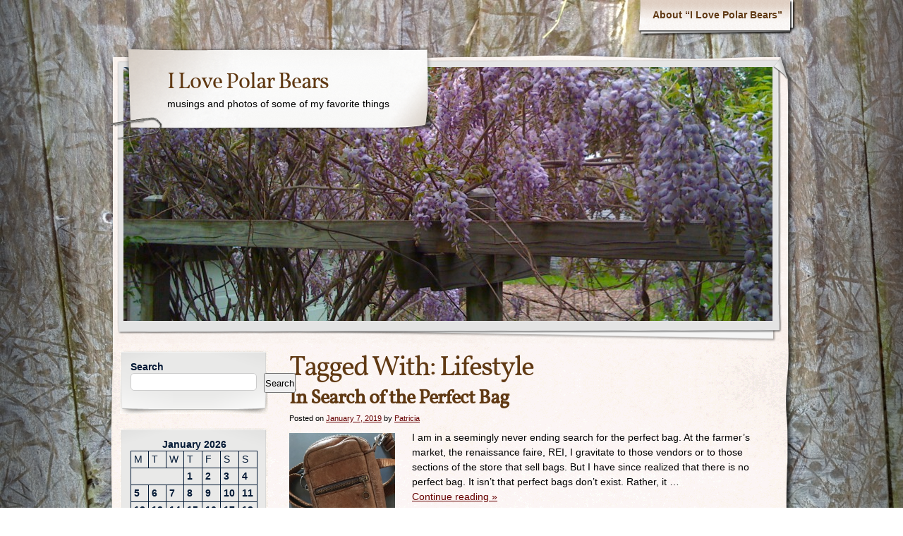

--- FILE ---
content_type: text/html; charset=UTF-8
request_url: https://www.ilovepolarbears.com/tag/lifestyle/
body_size: 16491
content:
<!DOCTYPE html>
<html lang="en-US">
<head>
    <meta charset="UTF-8" />
    <title>Lifestyle Archives - I Love Polar BearsI Love Polar Bears</title>
    <meta name="author" content="Designed by Contexture International | http://www.contextureintl.com" />
	<meta name="iconpath" id="iconpath" content="https://www.ilovepolarbears.com/wp-content/themes/adventure-journal/images/bh" />
    <link rel="profile" href="http://gmpg.org/xfn/11" />
    <link rel="pingback" href="https://www.ilovepolarbears.com/xmlrpc.php" />
    <meta name='robots' content='index, follow, max-image-preview:large, max-snippet:-1, max-video-preview:-1' />

	<!-- This site is optimized with the Yoast SEO plugin v26.8 - https://yoast.com/product/yoast-seo-wordpress/ -->
	<link rel="canonical" href="https://www.ilovepolarbears.com/tag/lifestyle/" />
	<meta property="og:locale" content="en_US" />
	<meta property="og:type" content="article" />
	<meta property="og:title" content="Lifestyle Archives - I Love Polar Bears" />
	<meta property="og:url" content="https://www.ilovepolarbears.com/tag/lifestyle/" />
	<meta property="og:site_name" content="I Love Polar Bears" />
	<meta name="twitter:card" content="summary_large_image" />
	<script type="application/ld+json" class="yoast-schema-graph">{"@context":"https://schema.org","@graph":[{"@type":"CollectionPage","@id":"https://www.ilovepolarbears.com/tag/lifestyle/","url":"https://www.ilovepolarbears.com/tag/lifestyle/","name":"Lifestyle Archives - I Love Polar Bears","isPartOf":{"@id":"https://treesh-ilovepolarbears-com.oakleystudio.com/#website"},"breadcrumb":{"@id":"https://www.ilovepolarbears.com/tag/lifestyle/#breadcrumb"},"inLanguage":"en-US"},{"@type":"BreadcrumbList","@id":"https://www.ilovepolarbears.com/tag/lifestyle/#breadcrumb","itemListElement":[{"@type":"ListItem","position":1,"name":"Home","item":"https://treesh-ilovepolarbears-com.oakleystudio.com/"},{"@type":"ListItem","position":2,"name":"Lifestyle"}]},{"@type":"WebSite","@id":"https://treesh-ilovepolarbears-com.oakleystudio.com/#website","url":"https://treesh-ilovepolarbears-com.oakleystudio.com/","name":"I Love Polar Bears","description":"musings and photos of some of my favorite things","publisher":{"@id":"https://treesh-ilovepolarbears-com.oakleystudio.com/#/schema/person/606f5128a714eaa698315a6ecd1a2f1d"},"potentialAction":[{"@type":"SearchAction","target":{"@type":"EntryPoint","urlTemplate":"https://treesh-ilovepolarbears-com.oakleystudio.com/?s={search_term_string}"},"query-input":{"@type":"PropertyValueSpecification","valueRequired":true,"valueName":"search_term_string"}}],"inLanguage":"en-US"},{"@type":["Person","Organization"],"@id":"https://treesh-ilovepolarbears-com.oakleystudio.com/#/schema/person/606f5128a714eaa698315a6ecd1a2f1d","name":"Patricia","image":{"@type":"ImageObject","inLanguage":"en-US","@id":"https://treesh-ilovepolarbears-com.oakleystudio.com/#/schema/person/image/","url":"https://secure.gravatar.com/avatar/9f093472536c4c2ecddab0d61555c4014ba674a2d57c7b02c7ef2ebb51dfaa07?s=96&r=pg","contentUrl":"https://secure.gravatar.com/avatar/9f093472536c4c2ecddab0d61555c4014ba674a2d57c7b02c7ef2ebb51dfaa07?s=96&r=pg","caption":"Patricia"},"logo":{"@id":"https://treesh-ilovepolarbears-com.oakleystudio.com/#/schema/person/image/"}}]}</script>
	<!-- / Yoast SEO plugin. -->


<link rel='dns-prefetch' href='//static.addtoany.com' />
<link rel='dns-prefetch' href='//www.googletagmanager.com' />
<link rel="alternate" type="application/rss+xml" title="I Love Polar Bears &raquo; Feed" href="https://www.ilovepolarbears.com/feed/" />
<link rel="alternate" type="application/rss+xml" title="I Love Polar Bears &raquo; Comments Feed" href="https://www.ilovepolarbears.com/comments/feed/" />
<link rel="alternate" type="application/rss+xml" title="I Love Polar Bears &raquo; Lifestyle Tag Feed" href="https://www.ilovepolarbears.com/tag/lifestyle/feed/" />
<style id='wp-img-auto-sizes-contain-inline-css' type='text/css'>
img:is([sizes=auto i],[sizes^="auto," i]){contain-intrinsic-size:3000px 1500px}
/*# sourceURL=wp-img-auto-sizes-contain-inline-css */
</style>
<style id='wp-emoji-styles-inline-css' type='text/css'>

	img.wp-smiley, img.emoji {
		display: inline !important;
		border: none !important;
		box-shadow: none !important;
		height: 1em !important;
		width: 1em !important;
		margin: 0 0.07em !important;
		vertical-align: -0.1em !important;
		background: none !important;
		padding: 0 !important;
	}
/*# sourceURL=wp-emoji-styles-inline-css */
</style>
<style id='wp-block-library-inline-css' type='text/css'>
:root{--wp-block-synced-color:#7a00df;--wp-block-synced-color--rgb:122,0,223;--wp-bound-block-color:var(--wp-block-synced-color);--wp-editor-canvas-background:#ddd;--wp-admin-theme-color:#007cba;--wp-admin-theme-color--rgb:0,124,186;--wp-admin-theme-color-darker-10:#006ba1;--wp-admin-theme-color-darker-10--rgb:0,107,160.5;--wp-admin-theme-color-darker-20:#005a87;--wp-admin-theme-color-darker-20--rgb:0,90,135;--wp-admin-border-width-focus:2px}@media (min-resolution:192dpi){:root{--wp-admin-border-width-focus:1.5px}}.wp-element-button{cursor:pointer}:root .has-very-light-gray-background-color{background-color:#eee}:root .has-very-dark-gray-background-color{background-color:#313131}:root .has-very-light-gray-color{color:#eee}:root .has-very-dark-gray-color{color:#313131}:root .has-vivid-green-cyan-to-vivid-cyan-blue-gradient-background{background:linear-gradient(135deg,#00d084,#0693e3)}:root .has-purple-crush-gradient-background{background:linear-gradient(135deg,#34e2e4,#4721fb 50%,#ab1dfe)}:root .has-hazy-dawn-gradient-background{background:linear-gradient(135deg,#faaca8,#dad0ec)}:root .has-subdued-olive-gradient-background{background:linear-gradient(135deg,#fafae1,#67a671)}:root .has-atomic-cream-gradient-background{background:linear-gradient(135deg,#fdd79a,#004a59)}:root .has-nightshade-gradient-background{background:linear-gradient(135deg,#330968,#31cdcf)}:root .has-midnight-gradient-background{background:linear-gradient(135deg,#020381,#2874fc)}:root{--wp--preset--font-size--normal:16px;--wp--preset--font-size--huge:42px}.has-regular-font-size{font-size:1em}.has-larger-font-size{font-size:2.625em}.has-normal-font-size{font-size:var(--wp--preset--font-size--normal)}.has-huge-font-size{font-size:var(--wp--preset--font-size--huge)}.has-text-align-center{text-align:center}.has-text-align-left{text-align:left}.has-text-align-right{text-align:right}.has-fit-text{white-space:nowrap!important}#end-resizable-editor-section{display:none}.aligncenter{clear:both}.items-justified-left{justify-content:flex-start}.items-justified-center{justify-content:center}.items-justified-right{justify-content:flex-end}.items-justified-space-between{justify-content:space-between}.screen-reader-text{border:0;clip-path:inset(50%);height:1px;margin:-1px;overflow:hidden;padding:0;position:absolute;width:1px;word-wrap:normal!important}.screen-reader-text:focus{background-color:#ddd;clip-path:none;color:#444;display:block;font-size:1em;height:auto;left:5px;line-height:normal;padding:15px 23px 14px;text-decoration:none;top:5px;width:auto;z-index:100000}html :where(.has-border-color){border-style:solid}html :where([style*=border-top-color]){border-top-style:solid}html :where([style*=border-right-color]){border-right-style:solid}html :where([style*=border-bottom-color]){border-bottom-style:solid}html :where([style*=border-left-color]){border-left-style:solid}html :where([style*=border-width]){border-style:solid}html :where([style*=border-top-width]){border-top-style:solid}html :where([style*=border-right-width]){border-right-style:solid}html :where([style*=border-bottom-width]){border-bottom-style:solid}html :where([style*=border-left-width]){border-left-style:solid}html :where(img[class*=wp-image-]){height:auto;max-width:100%}:where(figure){margin:0 0 1em}html :where(.is-position-sticky){--wp-admin--admin-bar--position-offset:var(--wp-admin--admin-bar--height,0px)}@media screen and (max-width:600px){html :where(.is-position-sticky){--wp-admin--admin-bar--position-offset:0px}}

/*# sourceURL=wp-block-library-inline-css */
</style><style id='wp-block-archives-inline-css' type='text/css'>
.wp-block-archives{box-sizing:border-box}.wp-block-archives-dropdown label{display:block}
/*# sourceURL=https://www.ilovepolarbears.com/wp-includes/blocks/archives/style.min.css */
</style>
<style id='wp-block-calendar-inline-css' type='text/css'>
.wp-block-calendar{text-align:center}.wp-block-calendar td,.wp-block-calendar th{border:1px solid;padding:.25em}.wp-block-calendar th{font-weight:400}.wp-block-calendar caption{background-color:inherit}.wp-block-calendar table{border-collapse:collapse;width:100%}.wp-block-calendar table.has-background th{background-color:inherit}.wp-block-calendar table.has-text-color th{color:inherit}.wp-block-calendar :where(table:not(.has-text-color)){color:#40464d}.wp-block-calendar :where(table:not(.has-text-color)) td,.wp-block-calendar :where(table:not(.has-text-color)) th{border-color:#ddd}:where(.wp-block-calendar table:not(.has-background) th){background:#ddd}
/*# sourceURL=https://www.ilovepolarbears.com/wp-includes/blocks/calendar/style.min.css */
</style>
<style id='wp-block-categories-inline-css' type='text/css'>
.wp-block-categories{box-sizing:border-box}.wp-block-categories.alignleft{margin-right:2em}.wp-block-categories.alignright{margin-left:2em}.wp-block-categories.wp-block-categories-dropdown.aligncenter{text-align:center}.wp-block-categories .wp-block-categories__label{display:block;width:100%}
/*# sourceURL=https://www.ilovepolarbears.com/wp-includes/blocks/categories/style.min.css */
</style>
<style id='wp-block-latest-posts-inline-css' type='text/css'>
.wp-block-latest-posts{box-sizing:border-box}.wp-block-latest-posts.alignleft{margin-right:2em}.wp-block-latest-posts.alignright{margin-left:2em}.wp-block-latest-posts.wp-block-latest-posts__list{list-style:none}.wp-block-latest-posts.wp-block-latest-posts__list li{clear:both;overflow-wrap:break-word}.wp-block-latest-posts.is-grid{display:flex;flex-wrap:wrap}.wp-block-latest-posts.is-grid li{margin:0 1.25em 1.25em 0;width:100%}@media (min-width:600px){.wp-block-latest-posts.columns-2 li{width:calc(50% - .625em)}.wp-block-latest-posts.columns-2 li:nth-child(2n){margin-right:0}.wp-block-latest-posts.columns-3 li{width:calc(33.33333% - .83333em)}.wp-block-latest-posts.columns-3 li:nth-child(3n){margin-right:0}.wp-block-latest-posts.columns-4 li{width:calc(25% - .9375em)}.wp-block-latest-posts.columns-4 li:nth-child(4n){margin-right:0}.wp-block-latest-posts.columns-5 li{width:calc(20% - 1em)}.wp-block-latest-posts.columns-5 li:nth-child(5n){margin-right:0}.wp-block-latest-posts.columns-6 li{width:calc(16.66667% - 1.04167em)}.wp-block-latest-posts.columns-6 li:nth-child(6n){margin-right:0}}:root :where(.wp-block-latest-posts.is-grid){padding:0}:root :where(.wp-block-latest-posts.wp-block-latest-posts__list){padding-left:0}.wp-block-latest-posts__post-author,.wp-block-latest-posts__post-date{display:block;font-size:.8125em}.wp-block-latest-posts__post-excerpt,.wp-block-latest-posts__post-full-content{margin-bottom:1em;margin-top:.5em}.wp-block-latest-posts__featured-image a{display:inline-block}.wp-block-latest-posts__featured-image img{height:auto;max-width:100%;width:auto}.wp-block-latest-posts__featured-image.alignleft{float:left;margin-right:1em}.wp-block-latest-posts__featured-image.alignright{float:right;margin-left:1em}.wp-block-latest-posts__featured-image.aligncenter{margin-bottom:1em;text-align:center}
/*# sourceURL=https://www.ilovepolarbears.com/wp-includes/blocks/latest-posts/style.min.css */
</style>
<style id='wp-block-list-inline-css' type='text/css'>
ol,ul{box-sizing:border-box}:root :where(.wp-block-list.has-background){padding:1.25em 2.375em}
/*# sourceURL=https://www.ilovepolarbears.com/wp-includes/blocks/list/style.min.css */
</style>
<style id='wp-block-media-text-inline-css' type='text/css'>
.wp-block-media-text{box-sizing:border-box;
  /*!rtl:begin:ignore*/direction:ltr;
  /*!rtl:end:ignore*/display:grid;grid-template-columns:50% 1fr;grid-template-rows:auto}.wp-block-media-text.has-media-on-the-right{grid-template-columns:1fr 50%}.wp-block-media-text.is-vertically-aligned-top>.wp-block-media-text__content,.wp-block-media-text.is-vertically-aligned-top>.wp-block-media-text__media{align-self:start}.wp-block-media-text.is-vertically-aligned-center>.wp-block-media-text__content,.wp-block-media-text.is-vertically-aligned-center>.wp-block-media-text__media,.wp-block-media-text>.wp-block-media-text__content,.wp-block-media-text>.wp-block-media-text__media{align-self:center}.wp-block-media-text.is-vertically-aligned-bottom>.wp-block-media-text__content,.wp-block-media-text.is-vertically-aligned-bottom>.wp-block-media-text__media{align-self:end}.wp-block-media-text>.wp-block-media-text__media{
  /*!rtl:begin:ignore*/grid-column:1;grid-row:1;
  /*!rtl:end:ignore*/margin:0}.wp-block-media-text>.wp-block-media-text__content{direction:ltr;
  /*!rtl:begin:ignore*/grid-column:2;grid-row:1;
  /*!rtl:end:ignore*/padding:0 8%;word-break:break-word}.wp-block-media-text.has-media-on-the-right>.wp-block-media-text__media{
  /*!rtl:begin:ignore*/grid-column:2;grid-row:1
  /*!rtl:end:ignore*/}.wp-block-media-text.has-media-on-the-right>.wp-block-media-text__content{
  /*!rtl:begin:ignore*/grid-column:1;grid-row:1
  /*!rtl:end:ignore*/}.wp-block-media-text__media a{display:block}.wp-block-media-text__media img,.wp-block-media-text__media video{height:auto;max-width:unset;vertical-align:middle;width:100%}.wp-block-media-text.is-image-fill>.wp-block-media-text__media{background-size:cover;height:100%;min-height:250px}.wp-block-media-text.is-image-fill>.wp-block-media-text__media>a{display:block;height:100%}.wp-block-media-text.is-image-fill>.wp-block-media-text__media img{height:1px;margin:-1px;overflow:hidden;padding:0;position:absolute;width:1px;clip:rect(0,0,0,0);border:0}.wp-block-media-text.is-image-fill-element>.wp-block-media-text__media{height:100%;min-height:250px}.wp-block-media-text.is-image-fill-element>.wp-block-media-text__media>a{display:block;height:100%}.wp-block-media-text.is-image-fill-element>.wp-block-media-text__media img{height:100%;object-fit:cover;width:100%}@media (max-width:600px){.wp-block-media-text.is-stacked-on-mobile{grid-template-columns:100%!important}.wp-block-media-text.is-stacked-on-mobile>.wp-block-media-text__media{grid-column:1;grid-row:1}.wp-block-media-text.is-stacked-on-mobile>.wp-block-media-text__content{grid-column:1;grid-row:2}}
/*# sourceURL=https://www.ilovepolarbears.com/wp-includes/blocks/media-text/style.min.css */
</style>
<style id='wp-block-page-list-inline-css' type='text/css'>
.wp-block-navigation .wp-block-page-list{align-items:var(--navigation-layout-align,initial);background-color:inherit;display:flex;flex-direction:var(--navigation-layout-direction,initial);flex-wrap:var(--navigation-layout-wrap,wrap);justify-content:var(--navigation-layout-justify,initial)}.wp-block-navigation .wp-block-navigation-item{background-color:inherit}.wp-block-page-list{box-sizing:border-box}
/*# sourceURL=https://www.ilovepolarbears.com/wp-includes/blocks/page-list/style.min.css */
</style>
<style id='wp-block-search-inline-css' type='text/css'>
.wp-block-search__button{margin-left:10px;word-break:normal}.wp-block-search__button.has-icon{line-height:0}.wp-block-search__button svg{height:1.25em;min-height:24px;min-width:24px;width:1.25em;fill:currentColor;vertical-align:text-bottom}:where(.wp-block-search__button){border:1px solid #ccc;padding:6px 10px}.wp-block-search__inside-wrapper{display:flex;flex:auto;flex-wrap:nowrap;max-width:100%}.wp-block-search__label{width:100%}.wp-block-search.wp-block-search__button-only .wp-block-search__button{box-sizing:border-box;display:flex;flex-shrink:0;justify-content:center;margin-left:0;max-width:100%}.wp-block-search.wp-block-search__button-only .wp-block-search__inside-wrapper{min-width:0!important;transition-property:width}.wp-block-search.wp-block-search__button-only .wp-block-search__input{flex-basis:100%;transition-duration:.3s}.wp-block-search.wp-block-search__button-only.wp-block-search__searchfield-hidden,.wp-block-search.wp-block-search__button-only.wp-block-search__searchfield-hidden .wp-block-search__inside-wrapper{overflow:hidden}.wp-block-search.wp-block-search__button-only.wp-block-search__searchfield-hidden .wp-block-search__input{border-left-width:0!important;border-right-width:0!important;flex-basis:0;flex-grow:0;margin:0;min-width:0!important;padding-left:0!important;padding-right:0!important;width:0!important}:where(.wp-block-search__input){appearance:none;border:1px solid #949494;flex-grow:1;font-family:inherit;font-size:inherit;font-style:inherit;font-weight:inherit;letter-spacing:inherit;line-height:inherit;margin-left:0;margin-right:0;min-width:3rem;padding:8px;text-decoration:unset!important;text-transform:inherit}:where(.wp-block-search__button-inside .wp-block-search__inside-wrapper){background-color:#fff;border:1px solid #949494;box-sizing:border-box;padding:4px}:where(.wp-block-search__button-inside .wp-block-search__inside-wrapper) .wp-block-search__input{border:none;border-radius:0;padding:0 4px}:where(.wp-block-search__button-inside .wp-block-search__inside-wrapper) .wp-block-search__input:focus{outline:none}:where(.wp-block-search__button-inside .wp-block-search__inside-wrapper) :where(.wp-block-search__button){padding:4px 8px}.wp-block-search.aligncenter .wp-block-search__inside-wrapper{margin:auto}.wp-block[data-align=right] .wp-block-search.wp-block-search__button-only .wp-block-search__inside-wrapper{float:right}
/*# sourceURL=https://www.ilovepolarbears.com/wp-includes/blocks/search/style.min.css */
</style>
<style id='wp-block-tag-cloud-inline-css' type='text/css'>
.wp-block-tag-cloud{box-sizing:border-box}.wp-block-tag-cloud.aligncenter{justify-content:center;text-align:center}.wp-block-tag-cloud a{display:inline-block;margin-right:5px}.wp-block-tag-cloud span{display:inline-block;margin-left:5px;text-decoration:none}:root :where(.wp-block-tag-cloud.is-style-outline){display:flex;flex-wrap:wrap;gap:1ch}:root :where(.wp-block-tag-cloud.is-style-outline a){border:1px solid;font-size:unset!important;margin-right:0;padding:1ch 2ch;text-decoration:none!important}
/*# sourceURL=https://www.ilovepolarbears.com/wp-includes/blocks/tag-cloud/style.min.css */
</style>
<style id='wp-block-paragraph-inline-css' type='text/css'>
.is-small-text{font-size:.875em}.is-regular-text{font-size:1em}.is-large-text{font-size:2.25em}.is-larger-text{font-size:3em}.has-drop-cap:not(:focus):first-letter{float:left;font-size:8.4em;font-style:normal;font-weight:100;line-height:.68;margin:.05em .1em 0 0;text-transform:uppercase}body.rtl .has-drop-cap:not(:focus):first-letter{float:none;margin-left:.1em}p.has-drop-cap.has-background{overflow:hidden}:root :where(p.has-background){padding:1.25em 2.375em}:where(p.has-text-color:not(.has-link-color)) a{color:inherit}p.has-text-align-left[style*="writing-mode:vertical-lr"],p.has-text-align-right[style*="writing-mode:vertical-rl"]{rotate:180deg}
/*# sourceURL=https://www.ilovepolarbears.com/wp-includes/blocks/paragraph/style.min.css */
</style>
<style id='global-styles-inline-css' type='text/css'>
:root{--wp--preset--aspect-ratio--square: 1;--wp--preset--aspect-ratio--4-3: 4/3;--wp--preset--aspect-ratio--3-4: 3/4;--wp--preset--aspect-ratio--3-2: 3/2;--wp--preset--aspect-ratio--2-3: 2/3;--wp--preset--aspect-ratio--16-9: 16/9;--wp--preset--aspect-ratio--9-16: 9/16;--wp--preset--color--black: #000000;--wp--preset--color--cyan-bluish-gray: #abb8c3;--wp--preset--color--white: #ffffff;--wp--preset--color--pale-pink: #f78da7;--wp--preset--color--vivid-red: #cf2e2e;--wp--preset--color--luminous-vivid-orange: #ff6900;--wp--preset--color--luminous-vivid-amber: #fcb900;--wp--preset--color--light-green-cyan: #7bdcb5;--wp--preset--color--vivid-green-cyan: #00d084;--wp--preset--color--pale-cyan-blue: #8ed1fc;--wp--preset--color--vivid-cyan-blue: #0693e3;--wp--preset--color--vivid-purple: #9b51e0;--wp--preset--gradient--vivid-cyan-blue-to-vivid-purple: linear-gradient(135deg,rgb(6,147,227) 0%,rgb(155,81,224) 100%);--wp--preset--gradient--light-green-cyan-to-vivid-green-cyan: linear-gradient(135deg,rgb(122,220,180) 0%,rgb(0,208,130) 100%);--wp--preset--gradient--luminous-vivid-amber-to-luminous-vivid-orange: linear-gradient(135deg,rgb(252,185,0) 0%,rgb(255,105,0) 100%);--wp--preset--gradient--luminous-vivid-orange-to-vivid-red: linear-gradient(135deg,rgb(255,105,0) 0%,rgb(207,46,46) 100%);--wp--preset--gradient--very-light-gray-to-cyan-bluish-gray: linear-gradient(135deg,rgb(238,238,238) 0%,rgb(169,184,195) 100%);--wp--preset--gradient--cool-to-warm-spectrum: linear-gradient(135deg,rgb(74,234,220) 0%,rgb(151,120,209) 20%,rgb(207,42,186) 40%,rgb(238,44,130) 60%,rgb(251,105,98) 80%,rgb(254,248,76) 100%);--wp--preset--gradient--blush-light-purple: linear-gradient(135deg,rgb(255,206,236) 0%,rgb(152,150,240) 100%);--wp--preset--gradient--blush-bordeaux: linear-gradient(135deg,rgb(254,205,165) 0%,rgb(254,45,45) 50%,rgb(107,0,62) 100%);--wp--preset--gradient--luminous-dusk: linear-gradient(135deg,rgb(255,203,112) 0%,rgb(199,81,192) 50%,rgb(65,88,208) 100%);--wp--preset--gradient--pale-ocean: linear-gradient(135deg,rgb(255,245,203) 0%,rgb(182,227,212) 50%,rgb(51,167,181) 100%);--wp--preset--gradient--electric-grass: linear-gradient(135deg,rgb(202,248,128) 0%,rgb(113,206,126) 100%);--wp--preset--gradient--midnight: linear-gradient(135deg,rgb(2,3,129) 0%,rgb(40,116,252) 100%);--wp--preset--font-size--small: 13px;--wp--preset--font-size--medium: 20px;--wp--preset--font-size--large: 36px;--wp--preset--font-size--x-large: 42px;--wp--preset--spacing--20: 0.44rem;--wp--preset--spacing--30: 0.67rem;--wp--preset--spacing--40: 1rem;--wp--preset--spacing--50: 1.5rem;--wp--preset--spacing--60: 2.25rem;--wp--preset--spacing--70: 3.38rem;--wp--preset--spacing--80: 5.06rem;--wp--preset--shadow--natural: 6px 6px 9px rgba(0, 0, 0, 0.2);--wp--preset--shadow--deep: 12px 12px 50px rgba(0, 0, 0, 0.4);--wp--preset--shadow--sharp: 6px 6px 0px rgba(0, 0, 0, 0.2);--wp--preset--shadow--outlined: 6px 6px 0px -3px rgb(255, 255, 255), 6px 6px rgb(0, 0, 0);--wp--preset--shadow--crisp: 6px 6px 0px rgb(0, 0, 0);}:where(.is-layout-flex){gap: 0.5em;}:where(.is-layout-grid){gap: 0.5em;}body .is-layout-flex{display: flex;}.is-layout-flex{flex-wrap: wrap;align-items: center;}.is-layout-flex > :is(*, div){margin: 0;}body .is-layout-grid{display: grid;}.is-layout-grid > :is(*, div){margin: 0;}:where(.wp-block-columns.is-layout-flex){gap: 2em;}:where(.wp-block-columns.is-layout-grid){gap: 2em;}:where(.wp-block-post-template.is-layout-flex){gap: 1.25em;}:where(.wp-block-post-template.is-layout-grid){gap: 1.25em;}.has-black-color{color: var(--wp--preset--color--black) !important;}.has-cyan-bluish-gray-color{color: var(--wp--preset--color--cyan-bluish-gray) !important;}.has-white-color{color: var(--wp--preset--color--white) !important;}.has-pale-pink-color{color: var(--wp--preset--color--pale-pink) !important;}.has-vivid-red-color{color: var(--wp--preset--color--vivid-red) !important;}.has-luminous-vivid-orange-color{color: var(--wp--preset--color--luminous-vivid-orange) !important;}.has-luminous-vivid-amber-color{color: var(--wp--preset--color--luminous-vivid-amber) !important;}.has-light-green-cyan-color{color: var(--wp--preset--color--light-green-cyan) !important;}.has-vivid-green-cyan-color{color: var(--wp--preset--color--vivid-green-cyan) !important;}.has-pale-cyan-blue-color{color: var(--wp--preset--color--pale-cyan-blue) !important;}.has-vivid-cyan-blue-color{color: var(--wp--preset--color--vivid-cyan-blue) !important;}.has-vivid-purple-color{color: var(--wp--preset--color--vivid-purple) !important;}.has-black-background-color{background-color: var(--wp--preset--color--black) !important;}.has-cyan-bluish-gray-background-color{background-color: var(--wp--preset--color--cyan-bluish-gray) !important;}.has-white-background-color{background-color: var(--wp--preset--color--white) !important;}.has-pale-pink-background-color{background-color: var(--wp--preset--color--pale-pink) !important;}.has-vivid-red-background-color{background-color: var(--wp--preset--color--vivid-red) !important;}.has-luminous-vivid-orange-background-color{background-color: var(--wp--preset--color--luminous-vivid-orange) !important;}.has-luminous-vivid-amber-background-color{background-color: var(--wp--preset--color--luminous-vivid-amber) !important;}.has-light-green-cyan-background-color{background-color: var(--wp--preset--color--light-green-cyan) !important;}.has-vivid-green-cyan-background-color{background-color: var(--wp--preset--color--vivid-green-cyan) !important;}.has-pale-cyan-blue-background-color{background-color: var(--wp--preset--color--pale-cyan-blue) !important;}.has-vivid-cyan-blue-background-color{background-color: var(--wp--preset--color--vivid-cyan-blue) !important;}.has-vivid-purple-background-color{background-color: var(--wp--preset--color--vivid-purple) !important;}.has-black-border-color{border-color: var(--wp--preset--color--black) !important;}.has-cyan-bluish-gray-border-color{border-color: var(--wp--preset--color--cyan-bluish-gray) !important;}.has-white-border-color{border-color: var(--wp--preset--color--white) !important;}.has-pale-pink-border-color{border-color: var(--wp--preset--color--pale-pink) !important;}.has-vivid-red-border-color{border-color: var(--wp--preset--color--vivid-red) !important;}.has-luminous-vivid-orange-border-color{border-color: var(--wp--preset--color--luminous-vivid-orange) !important;}.has-luminous-vivid-amber-border-color{border-color: var(--wp--preset--color--luminous-vivid-amber) !important;}.has-light-green-cyan-border-color{border-color: var(--wp--preset--color--light-green-cyan) !important;}.has-vivid-green-cyan-border-color{border-color: var(--wp--preset--color--vivid-green-cyan) !important;}.has-pale-cyan-blue-border-color{border-color: var(--wp--preset--color--pale-cyan-blue) !important;}.has-vivid-cyan-blue-border-color{border-color: var(--wp--preset--color--vivid-cyan-blue) !important;}.has-vivid-purple-border-color{border-color: var(--wp--preset--color--vivid-purple) !important;}.has-vivid-cyan-blue-to-vivid-purple-gradient-background{background: var(--wp--preset--gradient--vivid-cyan-blue-to-vivid-purple) !important;}.has-light-green-cyan-to-vivid-green-cyan-gradient-background{background: var(--wp--preset--gradient--light-green-cyan-to-vivid-green-cyan) !important;}.has-luminous-vivid-amber-to-luminous-vivid-orange-gradient-background{background: var(--wp--preset--gradient--luminous-vivid-amber-to-luminous-vivid-orange) !important;}.has-luminous-vivid-orange-to-vivid-red-gradient-background{background: var(--wp--preset--gradient--luminous-vivid-orange-to-vivid-red) !important;}.has-very-light-gray-to-cyan-bluish-gray-gradient-background{background: var(--wp--preset--gradient--very-light-gray-to-cyan-bluish-gray) !important;}.has-cool-to-warm-spectrum-gradient-background{background: var(--wp--preset--gradient--cool-to-warm-spectrum) !important;}.has-blush-light-purple-gradient-background{background: var(--wp--preset--gradient--blush-light-purple) !important;}.has-blush-bordeaux-gradient-background{background: var(--wp--preset--gradient--blush-bordeaux) !important;}.has-luminous-dusk-gradient-background{background: var(--wp--preset--gradient--luminous-dusk) !important;}.has-pale-ocean-gradient-background{background: var(--wp--preset--gradient--pale-ocean) !important;}.has-electric-grass-gradient-background{background: var(--wp--preset--gradient--electric-grass) !important;}.has-midnight-gradient-background{background: var(--wp--preset--gradient--midnight) !important;}.has-small-font-size{font-size: var(--wp--preset--font-size--small) !important;}.has-medium-font-size{font-size: var(--wp--preset--font-size--medium) !important;}.has-large-font-size{font-size: var(--wp--preset--font-size--large) !important;}.has-x-large-font-size{font-size: var(--wp--preset--font-size--x-large) !important;}
/*# sourceURL=global-styles-inline-css */
</style>

<style id='classic-theme-styles-inline-css' type='text/css'>
/*! This file is auto-generated */
.wp-block-button__link{color:#fff;background-color:#32373c;border-radius:9999px;box-shadow:none;text-decoration:none;padding:calc(.667em + 2px) calc(1.333em + 2px);font-size:1.125em}.wp-block-file__button{background:#32373c;color:#fff;text-decoration:none}
/*# sourceURL=/wp-includes/css/classic-themes.min.css */
</style>
<link rel='stylesheet' id='responsive-lightbox-nivo_lightbox-css-css' href='https://www.ilovepolarbears.com/wp-content/plugins/responsive-lightbox-lite/assets/nivo-lightbox/nivo-lightbox.css?ver=6.9' type='text/css' media='all' />
<link rel='stylesheet' id='responsive-lightbox-nivo_lightbox-css-d-css' href='https://www.ilovepolarbears.com/wp-content/plugins/responsive-lightbox-lite/assets/nivo-lightbox/themes/default/default.css?ver=6.9' type='text/css' media='all' />
<link rel='stylesheet' id='addtoany-css' href='https://www.ilovepolarbears.com/wp-content/plugins/add-to-any/addtoany.min.css?ver=1.16' type='text/css' media='all' />
<link rel='stylesheet' id='theme-css' href='https://www.ilovepolarbears.com/wp-content/themes/adventure-journal/style.css?ver=6.9' type='text/css' media='all' />
<script type="text/javascript" id="addtoany-core-js-before">
/* <![CDATA[ */
window.a2a_config=window.a2a_config||{};a2a_config.callbacks=[];a2a_config.overlays=[];a2a_config.templates={};

//# sourceURL=addtoany-core-js-before
/* ]]> */
</script>
<script type="text/javascript" defer src="https://static.addtoany.com/menu/page.js" id="addtoany-core-js"></script>
<script type="text/javascript" src="https://www.ilovepolarbears.com/wp-includes/js/jquery/jquery.min.js?ver=3.7.1" id="jquery-core-js"></script>
<script type="text/javascript" src="https://www.ilovepolarbears.com/wp-includes/js/jquery/jquery-migrate.min.js?ver=3.4.1" id="jquery-migrate-js"></script>
<script type="text/javascript" defer src="https://www.ilovepolarbears.com/wp-content/plugins/add-to-any/addtoany.min.js?ver=1.1" id="addtoany-jquery-js"></script>
<script type="text/javascript" src="https://www.ilovepolarbears.com/wp-content/plugins/responsive-lightbox-lite/assets/nivo-lightbox/nivo-lightbox.min.js?ver=6.9" id="responsive-lightbox-nivo_lightbox-js"></script>
<script type="text/javascript" id="responsive-lightbox-lite-script-js-extra">
/* <![CDATA[ */
var rllArgs = {"script":"nivo_lightbox","selector":"lightbox","custom_events":""};
//# sourceURL=responsive-lightbox-lite-script-js-extra
/* ]]> */
</script>
<script type="text/javascript" src="https://www.ilovepolarbears.com/wp-content/plugins/responsive-lightbox-lite/assets/inc/script.js?ver=6.9" id="responsive-lightbox-lite-script-js"></script>

<!-- Google tag (gtag.js) snippet added by Site Kit -->
<!-- Google Analytics snippet added by Site Kit -->
<script type="text/javascript" src="https://www.googletagmanager.com/gtag/js?id=G-VCB5DY6C3V" id="google_gtagjs-js" async></script>
<script type="text/javascript" id="google_gtagjs-js-after">
/* <![CDATA[ */
window.dataLayer = window.dataLayer || [];function gtag(){dataLayer.push(arguments);}
gtag("set","linker",{"domains":["www.ilovepolarbears.com"]});
gtag("js", new Date());
gtag("set", "developer_id.dZTNiMT", true);
gtag("config", "G-VCB5DY6C3V");
//# sourceURL=google_gtagjs-js-after
/* ]]> */
</script>
<link rel="https://api.w.org/" href="https://www.ilovepolarbears.com/wp-json/" /><link rel="alternate" title="JSON" type="application/json" href="https://www.ilovepolarbears.com/wp-json/wp/v2/tags/98" /><link rel="EditURI" type="application/rsd+xml" title="RSD" href="https://www.ilovepolarbears.com/xmlrpc.php?rsd" />
<meta name="generator" content="WordPress 6.9" />
<meta name="generator" content="Site Kit by Google 1.171.0" /><style type="text/css" id="custom-background-css">
body.custom-background { background-image: url("https://www.ilovepolarbears.com/wp-content/uploads/2012/05/Backgroung.jpg"); background-position: left top; background-size: auto; background-repeat: repeat; background-attachment: scroll; }
</style>
	<link rel="icon" href="https://www.ilovepolarbears.com/wp-content/uploads/2017/01/cropped-IMG_7595-32x32.jpg" sizes="32x32" />
<link rel="icon" href="https://www.ilovepolarbears.com/wp-content/uploads/2017/01/cropped-IMG_7595-192x192.jpg" sizes="192x192" />
<link rel="apple-touch-icon" href="https://www.ilovepolarbears.com/wp-content/uploads/2017/01/cropped-IMG_7595-180x180.jpg" />
<meta name="msapplication-TileImage" content="https://www.ilovepolarbears.com/wp-content/uploads/2017/01/cropped-IMG_7595-270x270.jpg" />
</head>
<body class="archive tag tag-lifestyle tag-98 custom-background wp-theme-adventure-journal">
    <div id="ancestor-1902" class="siteframe page-siteframe ">
        <div id="container">
          <div id="container2">
            <div class="nav-horz nav-main" id="menu">
              <div class="nav-main-left">
                <div class="nav-main-right">
                    <div class="menu-header-menu-container"><ul id="menu-header-menu" class="menu"><li id="menu-item-124" class="menu-item menu-item-type-post_type menu-item-object-page menu-item-124"><a href="https://www.ilovepolarbears.com/about-i-love-polar-bears/">About “I Love Polar Bears”</a></li>
</ul></div>                </div>
              </div>
              <div class="nav-main-bottom"></div>
            </div>
            <div class="clear"></div>
            <!-- end header -->
      <div id="header"><div id="header2"><div id="header3"><div id="header4">
            		<div id="logo">
	  <div id="logo-2">
		<div id="logo-3">
		  <table><tr><td>
                            <div id="site-title"><a href="https://www.ilovepolarbears.com/" title="I Love Polar Bears" rel="home">
				  I Love Polar Bears				  </a></div>
				<div id="site-description">musings and photos of some of my favorite things</div>          </td></tr></table>
		</div>
	  </div>
	</div>
	              <div id="banner">
                                        <img src="https://www.ilovepolarbears.com//wp-content/uploads/2012/05/cropped-IMG_1721.jpg" width="920" height="360" alt="" />
                
              </div>
      </div></div></div></div>
<div class="content"  id="col-2-right">
  <div id="col-main" style="width:720px;">
    <div id="main-content" >
        <!-- BEGIN Main Content-->
        <h1 class="page-title">Tagged With: <span>Lifestyle</span></h1>

        




			<div id="post-1902" class="post-1902 post type-post status-publish format-standard hentry category-lifestyle tag-lifestyle">
                                        			<h2 class="entry-title"><a href="https://www.ilovepolarbears.com/in-search-of-the-perfect-bag/" title="Permalink to In Search of the Perfect Bag" rel="bookmark">In Search of the Perfect Bag</a></h2>
                        			<div class="entry-meta">
				<span class="meta-prep meta-prep-author">Posted on</span> <a href="https://www.ilovepolarbears.com/in-search-of-the-perfect-bag/" title="5:13 am" rel="bookmark"><span class="entry-date">January 7, 2019</span></a> <span class="meta-sep">by</span> <span class="author vcard"><a class="url fn n" href="https://www.ilovepolarbears.com/author/admin/" title="View all posts by Patricia">Patricia</a></span>			</div><!-- .entry-meta -->

				<div class="entry-summary">
				<a href="https://www.ilovepolarbears.com/in-search-of-the-perfect-bag/"><img decoding="async" width="150" src="https://www.ilovepolarbears.com/wp-content/uploads/2019/01/IMG_8772-1.jpg" class="alignleft wp-post-image tfe" alt="" title="" /></a><p>I am in a seemingly never ending search for the perfect bag. At the farmer&#8217;s market, the renaissance faire, REI, I gravitate to those vendors or to those sections of the store that sell bags. But I have since realized that there is no perfect bag. It isn&#8217;t that perfect bags don&#8217;t exist. Rather, it &hellip; <a class="read-excerpt" href="https://www.ilovepolarbears.com/in-search-of-the-perfect-bag/">Continue reading <span class="meta-nav">&raquo;</span></a></p>
<div class="addtoany_share_save_container addtoany_content addtoany_content_bottom"><div class="a2a_kit a2a_kit_size_32 addtoany_list" data-a2a-url="https://www.ilovepolarbears.com/in-search-of-the-perfect-bag/" data-a2a-title="In Search of the Perfect Bag"><a class="a2a_button_facebook" href="https://www.addtoany.com/add_to/facebook?linkurl=https%3A%2F%2Fwww.ilovepolarbears.com%2Fin-search-of-the-perfect-bag%2F&amp;linkname=In%20Search%20of%20the%20Perfect%20Bag" title="Facebook" rel="nofollow noopener" target="_blank"></a><a class="a2a_button_mastodon" href="https://www.addtoany.com/add_to/mastodon?linkurl=https%3A%2F%2Fwww.ilovepolarbears.com%2Fin-search-of-the-perfect-bag%2F&amp;linkname=In%20Search%20of%20the%20Perfect%20Bag" title="Mastodon" rel="nofollow noopener" target="_blank"></a><a class="a2a_button_email" href="https://www.addtoany.com/add_to/email?linkurl=https%3A%2F%2Fwww.ilovepolarbears.com%2Fin-search-of-the-perfect-bag%2F&amp;linkname=In%20Search%20of%20the%20Perfect%20Bag" title="Email" rel="nofollow noopener" target="_blank"></a><a class="a2a_dd addtoany_share_save addtoany_share" href="https://www.addtoany.com/share"></a></div></div>			</div><!-- .entry-summary -->
	
			<div class="entry-utility">
									<span class="cat-links">
						<span class="entry-utility-prep entry-utility-prep-cat-links">Categories: </span> <a href="https://www.ilovepolarbears.com/category/lifestyle/" rel="category tag">Lifestyle</a>					</span>
					<span class="meta-sep">|</span>
													<span class="tag-links">
						<span class="entry-utility-prep entry-utility-prep-tag-links">Tags:</span> <a href="https://www.ilovepolarbears.com/tag/lifestyle/" rel="tag">Lifestyle</a>					</span>
					<span class="meta-sep">|</span>
								<span class="comments-link"><span>Comments Off<span class="screen-reader-text"> on In Search of the Perfect Bag</span></span></span>

			</div><!-- .entry-utility -->
		</div><!-- #post-## -->

		
	


			<div id="post-1249" class="post-1249 post type-post status-publish format-standard hentry category-garden category-lifestyle category-sustainability tag-lifestyle tag-sustainability tag-vegetarian">
                                        			<h2 class="entry-title"><a href="https://www.ilovepolarbears.com/from-cheese-sandwiches-to-52-pints-of-pickles/" title="Permalink to From Cheese Sandwiches to 52 Pints of Pickles" rel="bookmark">From Cheese Sandwiches to 52 Pints of Pickles</a></h2>
                        			<div class="entry-meta">
				<span class="meta-prep meta-prep-author">Posted on</span> <a href="https://www.ilovepolarbears.com/from-cheese-sandwiches-to-52-pints-of-pickles/" title="2:26 pm" rel="bookmark"><span class="entry-date">March 19, 2013</span></a> <span class="meta-sep">by</span> <span class="author vcard"><a class="url fn n" href="https://www.ilovepolarbears.com/author/admin/" title="View all posts by Patricia">Patricia</a></span>			</div><!-- .entry-meta -->

				<div class="entry-summary">
				<a href="https://www.ilovepolarbears.com/from-cheese-sandwiches-to-52-pints-of-pickles/"><img decoding="async" width="150" src="https://www.ilovepolarbears.com/wp-content/uploads/2013/03/oakley_0202b-1-300x173.jpg" class="alignleft wp-post-image tfe" alt="oakley_0202b" title="" /></a><p>This post first appeared on goshencommons.org on Feb. 2, 2013 As a teenager, I had decided that I was never going to do traditional household work such as cooking. I was going to be a professional woman and live solely on cheese sandwiches and ice cream. Though Pete still does most of the cooking in our &hellip; <a class="read-excerpt" href="https://www.ilovepolarbears.com/from-cheese-sandwiches-to-52-pints-of-pickles/">Continue reading <span class="meta-nav">&raquo;</span></a></p>
<div class="addtoany_share_save_container addtoany_content addtoany_content_bottom"><div class="a2a_kit a2a_kit_size_32 addtoany_list" data-a2a-url="https://www.ilovepolarbears.com/from-cheese-sandwiches-to-52-pints-of-pickles/" data-a2a-title="From Cheese Sandwiches to 52 Pints of Pickles"><a class="a2a_button_facebook" href="https://www.addtoany.com/add_to/facebook?linkurl=https%3A%2F%2Fwww.ilovepolarbears.com%2Ffrom-cheese-sandwiches-to-52-pints-of-pickles%2F&amp;linkname=From%20Cheese%20Sandwiches%20to%2052%20Pints%20of%20Pickles" title="Facebook" rel="nofollow noopener" target="_blank"></a><a class="a2a_button_mastodon" href="https://www.addtoany.com/add_to/mastodon?linkurl=https%3A%2F%2Fwww.ilovepolarbears.com%2Ffrom-cheese-sandwiches-to-52-pints-of-pickles%2F&amp;linkname=From%20Cheese%20Sandwiches%20to%2052%20Pints%20of%20Pickles" title="Mastodon" rel="nofollow noopener" target="_blank"></a><a class="a2a_button_email" href="https://www.addtoany.com/add_to/email?linkurl=https%3A%2F%2Fwww.ilovepolarbears.com%2Ffrom-cheese-sandwiches-to-52-pints-of-pickles%2F&amp;linkname=From%20Cheese%20Sandwiches%20to%2052%20Pints%20of%20Pickles" title="Email" rel="nofollow noopener" target="_blank"></a><a class="a2a_dd addtoany_share_save addtoany_share" href="https://www.addtoany.com/share"></a></div></div>			</div><!-- .entry-summary -->
	
			<div class="entry-utility">
									<span class="cat-links">
						<span class="entry-utility-prep entry-utility-prep-cat-links">Categories: </span> <a href="https://www.ilovepolarbears.com/category/garden/" rel="category tag">Garden</a>, <a href="https://www.ilovepolarbears.com/category/lifestyle/" rel="category tag">Lifestyle</a>, <a href="https://www.ilovepolarbears.com/category/sustainability/" rel="category tag">Sustainability</a>					</span>
					<span class="meta-sep">|</span>
													<span class="tag-links">
						<span class="entry-utility-prep entry-utility-prep-tag-links">Tags:</span> <a href="https://www.ilovepolarbears.com/tag/lifestyle/" rel="tag">Lifestyle</a>, <a href="https://www.ilovepolarbears.com/tag/sustainability/" rel="tag">Sustainability</a>, <a href="https://www.ilovepolarbears.com/tag/vegetarian/" rel="tag">vegetarian</a>					</span>
					<span class="meta-sep">|</span>
								<span class="comments-link"><span>Comments Off<span class="screen-reader-text"> on From Cheese Sandwiches to 52 Pints of Pickles</span></span></span>

			</div><!-- .entry-utility -->
		</div><!-- #post-## -->

		
	


			<div id="post-1943" class="post-1943 post type-post status-publish format-standard hentry category-backyard category-lifestyle category-sustainability tag-lifestyle tag-sustainability tag-yard">
                                        			<h2 class="entry-title"><a href="https://www.ilovepolarbears.com/i-wanted-a-house-so-that-i-could-have-a-washer-and-dryer/" title="Permalink to I wanted a house so that I could have a washer and dryer" rel="bookmark">I wanted a house so that I could have a washer and dryer</a></h2>
                        			<div class="entry-meta">
				<span class="meta-prep meta-prep-author">Posted on</span> <a href="https://www.ilovepolarbears.com/i-wanted-a-house-so-that-i-could-have-a-washer-and-dryer/" title="3:42 pm" rel="bookmark"><span class="entry-date">August 9, 2011</span></a> <span class="meta-sep">by</span> <span class="author vcard"><a class="url fn n" href="https://www.ilovepolarbears.com/author/admin/" title="View all posts by Patricia">Patricia</a></span>			</div><!-- .entry-meta -->

				<div class="entry-summary">
				<a href="https://www.ilovepolarbears.com/i-wanted-a-house-so-that-i-could-have-a-washer-and-dryer/"><img decoding="async" width="150" src="https://www.ilovepolarbears.com/wp-content/uploads/2011/08/IMG_1993-1-640x480.jpg" class="alignleft wp-post-image tfe" alt="" title="" /></a><p>When we bought our first house, I used to quip that I wanted a house so that I could have my own washer and dryer. When we bought our second house, one big selling feature was this &#8230; &#8230; a clothes line in the backyard. I was elated. Not only that, there were clothes lines &hellip; <a class="read-excerpt" href="https://www.ilovepolarbears.com/i-wanted-a-house-so-that-i-could-have-a-washer-and-dryer/">Continue reading <span class="meta-nav">&raquo;</span></a></p>
<div class="addtoany_share_save_container addtoany_content addtoany_content_bottom"><div class="a2a_kit a2a_kit_size_32 addtoany_list" data-a2a-url="https://www.ilovepolarbears.com/i-wanted-a-house-so-that-i-could-have-a-washer-and-dryer/" data-a2a-title="I wanted a house so that I could have a washer and dryer"><a class="a2a_button_facebook" href="https://www.addtoany.com/add_to/facebook?linkurl=https%3A%2F%2Fwww.ilovepolarbears.com%2Fi-wanted-a-house-so-that-i-could-have-a-washer-and-dryer%2F&amp;linkname=I%20wanted%20a%20house%20so%20that%20I%20could%20have%20a%20washer%20and%20dryer" title="Facebook" rel="nofollow noopener" target="_blank"></a><a class="a2a_button_mastodon" href="https://www.addtoany.com/add_to/mastodon?linkurl=https%3A%2F%2Fwww.ilovepolarbears.com%2Fi-wanted-a-house-so-that-i-could-have-a-washer-and-dryer%2F&amp;linkname=I%20wanted%20a%20house%20so%20that%20I%20could%20have%20a%20washer%20and%20dryer" title="Mastodon" rel="nofollow noopener" target="_blank"></a><a class="a2a_button_email" href="https://www.addtoany.com/add_to/email?linkurl=https%3A%2F%2Fwww.ilovepolarbears.com%2Fi-wanted-a-house-so-that-i-could-have-a-washer-and-dryer%2F&amp;linkname=I%20wanted%20a%20house%20so%20that%20I%20could%20have%20a%20washer%20and%20dryer" title="Email" rel="nofollow noopener" target="_blank"></a><a class="a2a_dd addtoany_share_save addtoany_share" href="https://www.addtoany.com/share"></a></div></div>			</div><!-- .entry-summary -->
	
			<div class="entry-utility">
									<span class="cat-links">
						<span class="entry-utility-prep entry-utility-prep-cat-links">Categories: </span> <a href="https://www.ilovepolarbears.com/category/backyard/" rel="category tag">Backyard</a>, <a href="https://www.ilovepolarbears.com/category/lifestyle/" rel="category tag">Lifestyle</a>, <a href="https://www.ilovepolarbears.com/category/sustainability/" rel="category tag">Sustainability</a>					</span>
					<span class="meta-sep">|</span>
													<span class="tag-links">
						<span class="entry-utility-prep entry-utility-prep-tag-links">Tags:</span> <a href="https://www.ilovepolarbears.com/tag/lifestyle/" rel="tag">Lifestyle</a>, <a href="https://www.ilovepolarbears.com/tag/sustainability/" rel="tag">Sustainability</a>, <a href="https://www.ilovepolarbears.com/tag/yard/" rel="tag">yard</a>					</span>
					<span class="meta-sep">|</span>
								<span class="comments-link"><a href="https://www.ilovepolarbears.com/i-wanted-a-house-so-that-i-could-have-a-washer-and-dryer/#comments">1 Comment</a></span>

			</div><!-- .entry-utility -->
		</div><!-- #post-## -->

		
	


			<div id="post-1945" class="post-1945 post type-post status-publish format-standard hentry category-lifestyle category-miscellaneous tag-lifestyle tag-outdoors-2">
                                        			<h2 class="entry-title"><a href="https://www.ilovepolarbears.com/triathlon-2011/" title="Permalink to Triathlon 2011" rel="bookmark">Triathlon 2011</a></h2>
                        			<div class="entry-meta">
				<span class="meta-prep meta-prep-author">Posted on</span> <a href="https://www.ilovepolarbears.com/triathlon-2011/" title="8:17 pm" rel="bookmark"><span class="entry-date">July 14, 2011</span></a> <span class="meta-sep">by</span> <span class="author vcard"><a class="url fn n" href="https://www.ilovepolarbears.com/author/admin/" title="View all posts by Patricia">Patricia</a></span>			</div><!-- .entry-meta -->

				<div class="entry-summary">
				<a href="https://www.ilovepolarbears.com/triathlon-2011/"><img decoding="async" width="150" src="https://www.ilovepolarbears.com/wp-content/uploads/2011/07/Triathlon2011.001-1-640x480.jpg" class="alignleft wp-post-image tfe" alt="" title="Triathlon2011 V2.001" /></a><p>Today was a glorious day following a cool night. It was a perfect day to do my second annual self designed triathlon. This is not a timed event. I just do it for the fun of it. Staging Area: Home. Warm Up: Walk to Millrace Trail (0.8 mile) Stage 1: The run (more accurately &#8211; &hellip; <a class="read-excerpt" href="https://www.ilovepolarbears.com/triathlon-2011/">Continue reading <span class="meta-nav">&raquo;</span></a></p>
<div class="addtoany_share_save_container addtoany_content addtoany_content_bottom"><div class="a2a_kit a2a_kit_size_32 addtoany_list" data-a2a-url="https://www.ilovepolarbears.com/triathlon-2011/" data-a2a-title="Triathlon 2011"><a class="a2a_button_facebook" href="https://www.addtoany.com/add_to/facebook?linkurl=https%3A%2F%2Fwww.ilovepolarbears.com%2Ftriathlon-2011%2F&amp;linkname=Triathlon%202011" title="Facebook" rel="nofollow noopener" target="_blank"></a><a class="a2a_button_mastodon" href="https://www.addtoany.com/add_to/mastodon?linkurl=https%3A%2F%2Fwww.ilovepolarbears.com%2Ftriathlon-2011%2F&amp;linkname=Triathlon%202011" title="Mastodon" rel="nofollow noopener" target="_blank"></a><a class="a2a_button_email" href="https://www.addtoany.com/add_to/email?linkurl=https%3A%2F%2Fwww.ilovepolarbears.com%2Ftriathlon-2011%2F&amp;linkname=Triathlon%202011" title="Email" rel="nofollow noopener" target="_blank"></a><a class="a2a_dd addtoany_share_save addtoany_share" href="https://www.addtoany.com/share"></a></div></div>			</div><!-- .entry-summary -->
	
			<div class="entry-utility">
									<span class="cat-links">
						<span class="entry-utility-prep entry-utility-prep-cat-links">Categories: </span> <a href="https://www.ilovepolarbears.com/category/lifestyle/" rel="category tag">Lifestyle</a>, <a href="https://www.ilovepolarbears.com/category/miscellaneous/" rel="category tag">Miscellaneous</a>					</span>
					<span class="meta-sep">|</span>
													<span class="tag-links">
						<span class="entry-utility-prep entry-utility-prep-tag-links">Tags:</span> <a href="https://www.ilovepolarbears.com/tag/lifestyle/" rel="tag">Lifestyle</a>, <a href="https://www.ilovepolarbears.com/tag/outdoors-2/" rel="tag">outdoors</a>					</span>
					<span class="meta-sep">|</span>
								<span class="comments-link"><span>Comments Off<span class="screen-reader-text"> on Triathlon 2011</span></span></span>

			</div><!-- .entry-utility -->
		</div><!-- #post-## -->

		
	


			<div id="post-1944" class="post-1944 post type-post status-publish format-standard hentry category-garden category-lifestyle category-sustainability tag-canning tag-garden-2 tag-lifestyle">
                                        			<h2 class="entry-title"><a href="https://www.ilovepolarbears.com/diversity-monoculture-and-greediness/" title="Permalink to Diversity, Monoculture, and Greediness" rel="bookmark">Diversity, Monoculture, and Greediness</a></h2>
                        			<div class="entry-meta">
				<span class="meta-prep meta-prep-author">Posted on</span> <a href="https://www.ilovepolarbears.com/diversity-monoculture-and-greediness/" title="8:38 pm" rel="bookmark"><span class="entry-date">July 10, 2011</span></a> <span class="meta-sep">by</span> <span class="author vcard"><a class="url fn n" href="https://www.ilovepolarbears.com/author/admin/" title="View all posts by Patricia">Patricia</a></span>			</div><!-- .entry-meta -->

				<div class="entry-summary">
				<a href="https://www.ilovepolarbears.com/diversity-monoculture-and-greediness/"><img decoding="async" width="150" src="https://www.ilovepolarbears.com/wp-content/uploads/2011/07/IMG_0502-1.jpg" class="alignleft wp-post-image tfe" alt="" title="IMG_0502" /></a><p>I was looking at some of my past gardening photos and I ran across these pictures from the 2009 garden. You can also tell from the 2009 garden layout that I had planted a lot of different things. The rows were short, but there were many rows. What struck me about these photographs, was the &hellip; <a class="read-excerpt" href="https://www.ilovepolarbears.com/diversity-monoculture-and-greediness/">Continue reading <span class="meta-nav">&raquo;</span></a></p>
<div class="addtoany_share_save_container addtoany_content addtoany_content_bottom"><div class="a2a_kit a2a_kit_size_32 addtoany_list" data-a2a-url="https://www.ilovepolarbears.com/diversity-monoculture-and-greediness/" data-a2a-title="Diversity, Monoculture, and Greediness"><a class="a2a_button_facebook" href="https://www.addtoany.com/add_to/facebook?linkurl=https%3A%2F%2Fwww.ilovepolarbears.com%2Fdiversity-monoculture-and-greediness%2F&amp;linkname=Diversity%2C%20Monoculture%2C%20and%20Greediness" title="Facebook" rel="nofollow noopener" target="_blank"></a><a class="a2a_button_mastodon" href="https://www.addtoany.com/add_to/mastodon?linkurl=https%3A%2F%2Fwww.ilovepolarbears.com%2Fdiversity-monoculture-and-greediness%2F&amp;linkname=Diversity%2C%20Monoculture%2C%20and%20Greediness" title="Mastodon" rel="nofollow noopener" target="_blank"></a><a class="a2a_button_email" href="https://www.addtoany.com/add_to/email?linkurl=https%3A%2F%2Fwww.ilovepolarbears.com%2Fdiversity-monoculture-and-greediness%2F&amp;linkname=Diversity%2C%20Monoculture%2C%20and%20Greediness" title="Email" rel="nofollow noopener" target="_blank"></a><a class="a2a_dd addtoany_share_save addtoany_share" href="https://www.addtoany.com/share"></a></div></div>			</div><!-- .entry-summary -->
	
			<div class="entry-utility">
									<span class="cat-links">
						<span class="entry-utility-prep entry-utility-prep-cat-links">Categories: </span> <a href="https://www.ilovepolarbears.com/category/garden/" rel="category tag">Garden</a>, <a href="https://www.ilovepolarbears.com/category/lifestyle/" rel="category tag">Lifestyle</a>, <a href="https://www.ilovepolarbears.com/category/sustainability/" rel="category tag">Sustainability</a>					</span>
					<span class="meta-sep">|</span>
													<span class="tag-links">
						<span class="entry-utility-prep entry-utility-prep-tag-links">Tags:</span> <a href="https://www.ilovepolarbears.com/tag/canning/" rel="tag">canning</a>, <a href="https://www.ilovepolarbears.com/tag/garden-2/" rel="tag">garden</a>, <a href="https://www.ilovepolarbears.com/tag/lifestyle/" rel="tag">Lifestyle</a>					</span>
					<span class="meta-sep">|</span>
								<span class="comments-link"><a href="https://www.ilovepolarbears.com/diversity-monoculture-and-greediness/#comments">1 Comment</a></span>

			</div><!-- .entry-utility -->
		</div><!-- #post-## -->

		
	


			<div id="post-76" class="post-76 post type-post status-publish format-standard hentry category-garden category-sustainability tag-garden-2 tag-lifestyle">
                                        			<h2 class="entry-title"><a href="https://www.ilovepolarbears.com/the-pantry-2/" title="Permalink to The Pantry" rel="bookmark">The Pantry</a></h2>
                        			<div class="entry-meta">
				<span class="meta-prep meta-prep-author">Posted on</span> <a href="https://www.ilovepolarbears.com/the-pantry-2/" title="9:13 pm" rel="bookmark"><span class="entry-date">October 12, 2010</span></a> <span class="meta-sep">by</span> <span class="author vcard"><a class="url fn n" href="https://www.ilovepolarbears.com/author/admin/" title="View all posts by Patricia">Patricia</a></span>			</div><!-- .entry-meta -->

				<div class="entry-summary">
				<a href="https://www.ilovepolarbears.com/the-pantry-2/"><img decoding="async" width="150" src="https://www.ilovepolarbears.com/wp-content/uploads/2010/10/IMG_1491-1-300x173.jpg" class="alignleft wp-post-image tfe" alt="" title="The Pantry" /></a><p>This is our wonderful pantry &#8211; Fall 2010. Pickles from 2009 are on the top three shelves on the left. Middle top has cherries from 2010 and blueberry jam from 2009. Going down a shelf are more 2009 pickles, 2008 chutney, 2009 kale, 2009 Victoria sauce, and 2010 hot peppers and 2010 tomatillo salsa. Going &hellip; <a class="read-excerpt" href="https://www.ilovepolarbears.com/the-pantry-2/">Continue reading <span class="meta-nav">&raquo;</span></a></p>
<div class="addtoany_share_save_container addtoany_content addtoany_content_bottom"><div class="a2a_kit a2a_kit_size_32 addtoany_list" data-a2a-url="https://www.ilovepolarbears.com/the-pantry-2/" data-a2a-title="The Pantry"><a class="a2a_button_facebook" href="https://www.addtoany.com/add_to/facebook?linkurl=https%3A%2F%2Fwww.ilovepolarbears.com%2Fthe-pantry-2%2F&amp;linkname=The%20Pantry" title="Facebook" rel="nofollow noopener" target="_blank"></a><a class="a2a_button_mastodon" href="https://www.addtoany.com/add_to/mastodon?linkurl=https%3A%2F%2Fwww.ilovepolarbears.com%2Fthe-pantry-2%2F&amp;linkname=The%20Pantry" title="Mastodon" rel="nofollow noopener" target="_blank"></a><a class="a2a_button_email" href="https://www.addtoany.com/add_to/email?linkurl=https%3A%2F%2Fwww.ilovepolarbears.com%2Fthe-pantry-2%2F&amp;linkname=The%20Pantry" title="Email" rel="nofollow noopener" target="_blank"></a><a class="a2a_dd addtoany_share_save addtoany_share" href="https://www.addtoany.com/share"></a></div></div>			</div><!-- .entry-summary -->
	
			<div class="entry-utility">
									<span class="cat-links">
						<span class="entry-utility-prep entry-utility-prep-cat-links">Categories: </span> <a href="https://www.ilovepolarbears.com/category/garden/" rel="category tag">Garden</a>, <a href="https://www.ilovepolarbears.com/category/sustainability/" rel="category tag">Sustainability</a>					</span>
					<span class="meta-sep">|</span>
													<span class="tag-links">
						<span class="entry-utility-prep entry-utility-prep-tag-links">Tags:</span> <a href="https://www.ilovepolarbears.com/tag/garden-2/" rel="tag">garden</a>, <a href="https://www.ilovepolarbears.com/tag/lifestyle/" rel="tag">Lifestyle</a>					</span>
					<span class="meta-sep">|</span>
								<span class="comments-link"><span>Comments Off<span class="screen-reader-text"> on The Pantry</span></span></span>

			</div><!-- .entry-utility -->
		</div><!-- #post-## -->

		
	


			<div id="post-49" class="post-49 post type-post status-publish format-standard hentry category-fiber category-lifestyle tag-knitting tag-lifestyle tag-spinning">
                                        			<h2 class="entry-title"><a href="https://www.ilovepolarbears.com/process-versus-product/" title="Permalink to Process versus Product" rel="bookmark">Process versus Product</a></h2>
                        			<div class="entry-meta">
				<span class="meta-prep meta-prep-author">Posted on</span> <a href="https://www.ilovepolarbears.com/process-versus-product/" title="2:07 pm" rel="bookmark"><span class="entry-date">July 27, 2010</span></a> <span class="meta-sep">by</span> <span class="author vcard"><a class="url fn n" href="https://www.ilovepolarbears.com/author/admin/" title="View all posts by Patricia">Patricia</a></span>			</div><!-- .entry-meta -->

				<div class="entry-summary">
				<a href="https://www.ilovepolarbears.com/process-versus-product/"><img decoding="async" width="150" src="http://images4.ravelry.com/uploads/treesh/14123990/P1010005_small.jpg" class="alignleft wp-post-image tfe" alt="" title="" /></a><p>In my crafting, am I a product crafter or a process crafter? Is my main focus the final creation or is my main focus the act of creation? I was thinking about this a couple of days ago, especially as it relates to my Ravelry activity in the Ravelry Group HPKCHC (Harry Potter Knitting and &hellip; <a class="read-excerpt" href="https://www.ilovepolarbears.com/process-versus-product/">Continue reading <span class="meta-nav">&raquo;</span></a></p>
<div class="addtoany_share_save_container addtoany_content addtoany_content_bottom"><div class="a2a_kit a2a_kit_size_32 addtoany_list" data-a2a-url="https://www.ilovepolarbears.com/process-versus-product/" data-a2a-title="Process versus Product"><a class="a2a_button_facebook" href="https://www.addtoany.com/add_to/facebook?linkurl=https%3A%2F%2Fwww.ilovepolarbears.com%2Fprocess-versus-product%2F&amp;linkname=Process%20versus%20Product" title="Facebook" rel="nofollow noopener" target="_blank"></a><a class="a2a_button_mastodon" href="https://www.addtoany.com/add_to/mastodon?linkurl=https%3A%2F%2Fwww.ilovepolarbears.com%2Fprocess-versus-product%2F&amp;linkname=Process%20versus%20Product" title="Mastodon" rel="nofollow noopener" target="_blank"></a><a class="a2a_button_email" href="https://www.addtoany.com/add_to/email?linkurl=https%3A%2F%2Fwww.ilovepolarbears.com%2Fprocess-versus-product%2F&amp;linkname=Process%20versus%20Product" title="Email" rel="nofollow noopener" target="_blank"></a><a class="a2a_dd addtoany_share_save addtoany_share" href="https://www.addtoany.com/share"></a></div></div>			</div><!-- .entry-summary -->
	
			<div class="entry-utility">
									<span class="cat-links">
						<span class="entry-utility-prep entry-utility-prep-cat-links">Categories: </span> <a href="https://www.ilovepolarbears.com/category/fiber/" rel="category tag">Fiber</a>, <a href="https://www.ilovepolarbears.com/category/lifestyle/" rel="category tag">Lifestyle</a>					</span>
					<span class="meta-sep">|</span>
													<span class="tag-links">
						<span class="entry-utility-prep entry-utility-prep-tag-links">Tags:</span> <a href="https://www.ilovepolarbears.com/tag/knitting/" rel="tag">knitting</a>, <a href="https://www.ilovepolarbears.com/tag/lifestyle/" rel="tag">Lifestyle</a>, <a href="https://www.ilovepolarbears.com/tag/spinning/" rel="tag">spinning</a>					</span>
					<span class="meta-sep">|</span>
								<span class="comments-link"><span>Comments Off<span class="screen-reader-text"> on Process versus Product</span></span></span>

			</div><!-- .entry-utility -->
		</div><!-- #post-## -->

		
	


			<div id="post-25" class="post-25 post type-post status-publish format-standard hentry category-garden category-lifestyle tag-lifestyle tag-vegetarian tag-worms">
                                        			<h2 class="entry-title"><a href="https://www.ilovepolarbears.com/apologizing-to-the-worms/" title="Permalink to Apologizing to the worms" rel="bookmark">Apologizing to the worms</a></h2>
                        			<div class="entry-meta">
				<span class="meta-prep meta-prep-author">Posted on</span> <a href="https://www.ilovepolarbears.com/apologizing-to-the-worms/" title="1:15 pm" rel="bookmark"><span class="entry-date">May 25, 2010</span></a> <span class="meta-sep">by</span> <span class="author vcard"><a class="url fn n" href="https://www.ilovepolarbears.com/author/admin/" title="View all posts by Patricia">Patricia</a></span>			</div><!-- .entry-meta -->

				<div class="entry-summary">
				<a href="https://www.ilovepolarbears.com/apologizing-to-the-worms/"><img decoding="async" width="150" height="150" src="https://www.ilovepolarbears.com/wp-content/plugins/thumbnail-for-excerpts/tfe_no_thumb.png" class="alignleft wp-post-image tfe" alt="" title="" /></a><p>I apologize to the worms. That is, perhaps, a bizarre thing to do, but I still do it. For Lent  in 2009, I gave up eating meat. I had considered doing this for quite some time. I never really liked cooking meat just because I didn&#8217;t like handling it. But I still ate meat, even &hellip; <a class="read-excerpt" href="https://www.ilovepolarbears.com/apologizing-to-the-worms/">Continue reading <span class="meta-nav">&raquo;</span></a></p>
<div class="addtoany_share_save_container addtoany_content addtoany_content_bottom"><div class="a2a_kit a2a_kit_size_32 addtoany_list" data-a2a-url="https://www.ilovepolarbears.com/apologizing-to-the-worms/" data-a2a-title="Apologizing to the worms"><a class="a2a_button_facebook" href="https://www.addtoany.com/add_to/facebook?linkurl=https%3A%2F%2Fwww.ilovepolarbears.com%2Fapologizing-to-the-worms%2F&amp;linkname=Apologizing%20to%20the%20worms" title="Facebook" rel="nofollow noopener" target="_blank"></a><a class="a2a_button_mastodon" href="https://www.addtoany.com/add_to/mastodon?linkurl=https%3A%2F%2Fwww.ilovepolarbears.com%2Fapologizing-to-the-worms%2F&amp;linkname=Apologizing%20to%20the%20worms" title="Mastodon" rel="nofollow noopener" target="_blank"></a><a class="a2a_button_email" href="https://www.addtoany.com/add_to/email?linkurl=https%3A%2F%2Fwww.ilovepolarbears.com%2Fapologizing-to-the-worms%2F&amp;linkname=Apologizing%20to%20the%20worms" title="Email" rel="nofollow noopener" target="_blank"></a><a class="a2a_dd addtoany_share_save addtoany_share" href="https://www.addtoany.com/share"></a></div></div>			</div><!-- .entry-summary -->
	
			<div class="entry-utility">
									<span class="cat-links">
						<span class="entry-utility-prep entry-utility-prep-cat-links">Categories: </span> <a href="https://www.ilovepolarbears.com/category/garden/" rel="category tag">Garden</a>, <a href="https://www.ilovepolarbears.com/category/lifestyle/" rel="category tag">Lifestyle</a>					</span>
					<span class="meta-sep">|</span>
													<span class="tag-links">
						<span class="entry-utility-prep entry-utility-prep-tag-links">Tags:</span> <a href="https://www.ilovepolarbears.com/tag/lifestyle/" rel="tag">Lifestyle</a>, <a href="https://www.ilovepolarbears.com/tag/vegetarian/" rel="tag">vegetarian</a>, <a href="https://www.ilovepolarbears.com/tag/worms/" rel="tag">worms</a>					</span>
					<span class="meta-sep">|</span>
								<span class="comments-link"><span>Comments Off<span class="screen-reader-text"> on Apologizing to the worms</span></span></span>

			</div><!-- .entry-utility -->
		</div><!-- #post-## -->

		
	

        <!-- END Main Content-->
    </div>
  </div>
  <div id="col-left" class="sidebar" style="width:220px;"><ul><li id="block-6" class="widget widget_block widget_search"><form role="search" method="get" action="https://www.ilovepolarbears.com/" class="wp-block-search__button-outside wp-block-search__text-button wp-block-search"    ><label class="wp-block-search__label" for="wp-block-search__input-1" >Search</label><div class="wp-block-search__inside-wrapper" ><input class="wp-block-search__input" id="wp-block-search__input-1" placeholder="" value="" type="search" name="s" required /><button aria-label="Search" class="wp-block-search__button wp-element-button" type="submit" >Search</button></div></form></li><li id="block-7" class="widget widget_block widget_calendar"><div class="wp-block-calendar"><table id="wp-calendar" class="wp-calendar-table">
	<caption>January 2026</caption>
	<thead>
	<tr>
		<th scope="col" aria-label="Monday">M</th>
		<th scope="col" aria-label="Tuesday">T</th>
		<th scope="col" aria-label="Wednesday">W</th>
		<th scope="col" aria-label="Thursday">T</th>
		<th scope="col" aria-label="Friday">F</th>
		<th scope="col" aria-label="Saturday">S</th>
		<th scope="col" aria-label="Sunday">S</th>
	</tr>
	</thead>
	<tbody>
	<tr>
		<td colspan="3" class="pad">&nbsp;</td><td>1</td><td>2</td><td>3</td><td>4</td>
	</tr>
	<tr>
		<td>5</td><td>6</td><td>7</td><td>8</td><td>9</td><td>10</td><td>11</td>
	</tr>
	<tr>
		<td>12</td><td>13</td><td>14</td><td>15</td><td>16</td><td>17</td><td>18</td>
	</tr>
	<tr>
		<td>19</td><td>20</td><td>21</td><td>22</td><td>23</td><td>24</td><td>25</td>
	</tr>
	<tr>
		<td>26</td><td>27</td><td>28</td><td>29</td><td>30</td><td id="today">31</td>
		<td class="pad" colspan="1">&nbsp;</td>
	</tr>
	</tbody>
	</table><nav aria-label="Previous and next months" class="wp-calendar-nav">
		<span class="wp-calendar-nav-prev"><a href="https://www.ilovepolarbears.com/2025/11/">&laquo; Nov</a></span>
		<span class="pad">&nbsp;</span>
		<span class="wp-calendar-nav-next">&nbsp;</span>
	</nav></div></li><li id="block-18" class="widget widget_block widget_text">
<p>Pages</p>
</li><li id="block-8" class="widget widget_block"><ul class="wp-block-page-list"><li class="wp-block-pages-list__item"><a class="wp-block-pages-list__item__link" href="https://www.ilovepolarbears.com/about-i-love-polar-bears/">About "I Love Polar Bears"</a></li><li class="wp-block-pages-list__item"><a class="wp-block-pages-list__item__link" href="https://www.ilovepolarbears.com/burning-man-2011/">Burning Man 2011</a></li><li class="wp-block-pages-list__item"><a class="wp-block-pages-list__item__link" href="https://www.ilovepolarbears.com/my-cats/">My Cats</a></li><li class="wp-block-pages-list__item"><a class="wp-block-pages-list__item__link" href="https://www.ilovepolarbears.com/patterns/">Patterns</a></li><li class="wp-block-pages-list__item has-child"><a class="wp-block-pages-list__item__link" href="https://www.ilovepolarbears.com/recipes/">Recipes</a><ul class="wp-block-navigation__submenu-container"><li class="wp-block-pages-list__item "><a class="wp-block-pages-list__item__link" href="https://www.ilovepolarbears.com/recipes/kalamata-olive-and-sundried-tomato-parmesan-cheese-no-knead-bread/">Kalamata Olive (and Sundried Tomato) Parmesan Cheese No Knead Bread</a></li><li class="wp-block-pages-list__item "><a class="wp-block-pages-list__item__link" href="https://www.ilovepolarbears.com/recipes/no-knead-bread-recipe/">No Knead Bread Recipe</a></li></ul></li><li class="wp-block-pages-list__item"><a class="wp-block-pages-list__item__link" href="https://www.ilovepolarbears.com/the-backyard-spring-2012/">The Backyard - Spring 2012</a></li><li class="wp-block-pages-list__item"><a class="wp-block-pages-list__item__link" href="https://www.ilovepolarbears.com/the-great-indiana-adventure/">The Great Indiana Adventure</a></li></ul></li><li id="block-24" class="widget widget_block widget_text">
<p>Recent Posts</p>
</li><li id="block-9" class="widget widget_block widget_recent_entries"><ul class="wp-block-latest-posts__list wp-block-latest-posts"><li><a class="wp-block-latest-posts__post-title" href="https://www.ilovepolarbears.com/northern-lights-in-albuquerque/">Northern Lights in Albuquerque</a></li>
<li><a class="wp-block-latest-posts__post-title" href="https://www.ilovepolarbears.com/spring-early-music-ensemble-concert/">Spring Early Music Ensemble Concert</a></li>
<li><a class="wp-block-latest-posts__post-title" href="https://www.ilovepolarbears.com/santa-fe-summer-organ-academy-2023/">Santa Fe Summer Organ Academy 2023</a></li>
<li><a class="wp-block-latest-posts__post-title" href="https://www.ilovepolarbears.com/early-music-ensemble/">Early Music Ensemble</a></li>
<li><a class="wp-block-latest-posts__post-title" href="https://www.ilovepolarbears.com/sacred-music-intensive-2022/">Sacred Music Intensive 2022</a></li>
</ul></li><li id="block-20" class="widget widget_block widget_text">
<p>Categories</p>
</li><li id="block-10" class="widget widget_block widget_categories"><ul class="wp-block-categories-list wp-block-categories">	<li class="cat-item cat-item-8"><a href="https://www.ilovepolarbears.com/category/animals/">Animals</a>
</li>
	<li class="cat-item cat-item-73"><a href="https://www.ilovepolarbears.com/category/backyard/">Backyard</a>
</li>
	<li class="cat-item cat-item-74"><a href="https://www.ilovepolarbears.com/category/bees/">Bees</a>
</li>
	<li class="cat-item cat-item-75"><a href="https://www.ilovepolarbears.com/category/cats/">Cats</a>
</li>
	<li class="cat-item cat-item-76"><a href="https://www.ilovepolarbears.com/category/fiber/">Fiber</a>
</li>
	<li class="cat-item cat-item-77"><a href="https://www.ilovepolarbears.com/category/garden/">Garden</a>
</li>
	<li class="cat-item cat-item-4"><a href="https://www.ilovepolarbears.com/category/fibery-things/">Knitting</a>
</li>
	<li class="cat-item cat-item-78"><a href="https://www.ilovepolarbears.com/category/lifestyle/">Lifestyle</a>
</li>
	<li class="cat-item cat-item-79"><a href="https://www.ilovepolarbears.com/category/math/">Math</a>
</li>
	<li class="cat-item cat-item-80"><a href="https://www.ilovepolarbears.com/category/miscellaneous/">Miscellaneous</a>
</li>
	<li class="cat-item cat-item-59"><a href="https://www.ilovepolarbears.com/category/music/">Music</a>
</li>
	<li class="cat-item cat-item-12"><a href="https://www.ilovepolarbears.com/category/nature/">Nature</a>
</li>
	<li class="cat-item cat-item-36"><a href="https://www.ilovepolarbears.com/category/photos/">Photos</a>
</li>
	<li class="cat-item cat-item-9"><a href="https://www.ilovepolarbears.com/category/spinning/">Spinning</a>
</li>
	<li class="cat-item cat-item-81"><a href="https://www.ilovepolarbears.com/category/sustainability/">Sustainability</a>
</li>
	<li class="cat-item cat-item-82"><a href="https://www.ilovepolarbears.com/category/technology/">Technology</a>
</li>
	<li class="cat-item cat-item-116"><a href="https://www.ilovepolarbears.com/category/vacation/">Vacation</a>
</li>
	<li class="cat-item cat-item-15"><a href="https://www.ilovepolarbears.com/category/walks/">Walks</a>
</li>
	<li class="cat-item cat-item-83"><a href="https://www.ilovepolarbears.com/category/writing/">Writing</a>
</li>
</ul></li><li id="block-11" class="widget widget_block widget_tag_cloud"><p class="wp-block-tag-cloud"><a href="https://www.ilovepolarbears.com/tag/animals/" class="tag-cloud-link tag-link-57 tag-link-position-1" style="font-size: 15.058823529412pt;" aria-label="Animals (7 items)">Animals</a>
<a href="https://www.ilovepolarbears.com/tag/backyard/" class="tag-cloud-link tag-link-28 tag-link-position-2" style="font-size: 16.235294117647pt;" aria-label="backyard (9 items)">backyard</a>
<a href="https://www.ilovepolarbears.com/tag/bees/" class="tag-cloud-link tag-link-60 tag-link-position-3" style="font-size: 12.705882352941pt;" aria-label="bees (4 items)">bees</a>
<a href="https://www.ilovepolarbears.com/tag/bicycling/" class="tag-cloud-link tag-link-39 tag-link-position-4" style="font-size: 11.529411764706pt;" aria-label="Bicycling (3 items)">Bicycling</a>
<a href="https://www.ilovepolarbears.com/tag/canning/" class="tag-cloud-link tag-link-88 tag-link-position-5" style="font-size: 10.117647058824pt;" aria-label="canning (2 items)">canning</a>
<a href="https://www.ilovepolarbears.com/tag/cardoon/" class="tag-cloud-link tag-link-26 tag-link-position-6" style="font-size: 8pt;" aria-label="cardoon (1 item)">cardoon</a>
<a href="https://www.ilovepolarbears.com/tag/cats-2/" class="tag-cloud-link tag-link-16 tag-link-position-7" style="font-size: 18.352941176471pt;" aria-label="cats (14 items)">cats</a>
<a href="https://www.ilovepolarbears.com/tag/city/" class="tag-cloud-link tag-link-45 tag-link-position-8" style="font-size: 10.117647058824pt;" aria-label="city (2 items)">city</a>
<a href="https://www.ilovepolarbears.com/tag/fauna/" class="tag-cloud-link tag-link-91 tag-link-position-9" style="font-size: 11.529411764706pt;" aria-label="fauna (3 items)">fauna</a>
<a href="https://www.ilovepolarbears.com/tag/flora/" class="tag-cloud-link tag-link-92 tag-link-position-10" style="font-size: 17.529411764706pt;" aria-label="flora (12 items)">flora</a>
<a href="https://www.ilovepolarbears.com/tag/flowers/" class="tag-cloud-link tag-link-37 tag-link-position-11" style="font-size: 15.647058823529pt;" aria-label="flowers (8 items)">flowers</a>
<a href="https://www.ilovepolarbears.com/tag/garden-2/" class="tag-cloud-link tag-link-25 tag-link-position-12" style="font-size: 22pt;" aria-label="garden (30 items)">garden</a>
<a href="https://www.ilovepolarbears.com/tag/grapes/" class="tag-cloud-link tag-link-49 tag-link-position-13" style="font-size: 11.529411764706pt;" aria-label="grapes (3 items)">grapes</a>
<a href="https://www.ilovepolarbears.com/tag/hazelnut/" class="tag-cloud-link tag-link-94 tag-link-position-14" style="font-size: 8pt;" aria-label="Hazelnut (1 item)">Hazelnut</a>
<a href="https://www.ilovepolarbears.com/tag/hike/" class="tag-cloud-link tag-link-67 tag-link-position-15" style="font-size: 10.117647058824pt;" aria-label="hike (2 items)">hike</a>
<a href="https://www.ilovepolarbears.com/tag/home/" class="tag-cloud-link tag-link-66 tag-link-position-16" style="font-size: 11.529411764706pt;" aria-label="home (3 items)">home</a>
<a href="https://www.ilovepolarbears.com/tag/honey/" class="tag-cloud-link tag-link-61 tag-link-position-17" style="font-size: 11.529411764706pt;" aria-label="honey (3 items)">honey</a>
<a href="https://www.ilovepolarbears.com/tag/hyperbolic-plane/" class="tag-cloud-link tag-link-95 tag-link-position-18" style="font-size: 8pt;" aria-label="Hyperbolic Plane (1 item)">Hyperbolic Plane</a>
<a href="https://www.ilovepolarbears.com/tag/imagination/" class="tag-cloud-link tag-link-96 tag-link-position-19" style="font-size: 8pt;" aria-label="imagination (1 item)">imagination</a>
<a href="https://www.ilovepolarbears.com/tag/klein-bottle/" class="tag-cloud-link tag-link-97 tag-link-position-20" style="font-size: 8pt;" aria-label="Klein Bottle (1 item)">Klein Bottle</a>
<a href="https://www.ilovepolarbears.com/tag/knitting/" class="tag-cloud-link tag-link-23 tag-link-position-21" style="font-size: 15.058823529412pt;" aria-label="knitting (7 items)">knitting</a>
<a href="https://www.ilovepolarbears.com/tag/lifestyle/" class="tag-cloud-link tag-link-98 tag-link-position-22" style="font-size: 15.647058823529pt;" aria-label="Lifestyle (8 items)">Lifestyle</a>
<a href="https://www.ilovepolarbears.com/tag/math/" class="tag-cloud-link tag-link-31 tag-link-position-23" style="font-size: 12.705882352941pt;" aria-label="math (4 items)">math</a>
<a href="https://www.ilovepolarbears.com/tag/millrace/" class="tag-cloud-link tag-link-20 tag-link-position-24" style="font-size: 10.117647058824pt;" aria-label="millrace (2 items)">millrace</a>
<a href="https://www.ilovepolarbears.com/tag/music/" class="tag-cloud-link tag-link-70 tag-link-position-25" style="font-size: 12.705882352941pt;" aria-label="music (4 items)">music</a>
<a href="https://www.ilovepolarbears.com/tag/organ/" class="tag-cloud-link tag-link-69 tag-link-position-26" style="font-size: 11.529411764706pt;" aria-label="organ (3 items)">organ</a>
<a href="https://www.ilovepolarbears.com/tag/outdoors-2/" class="tag-cloud-link tag-link-18 tag-link-position-27" style="font-size: 16.705882352941pt;" aria-label="outdoors (10 items)">outdoors</a>
<a href="https://www.ilovepolarbears.com/tag/quebec/" class="tag-cloud-link tag-link-41 tag-link-position-28" style="font-size: 15.058823529412pt;" aria-label="Quebec (7 items)">Quebec</a>
<a href="https://www.ilovepolarbears.com/tag/shanklin-park/" class="tag-cloud-link tag-link-56 tag-link-position-29" style="font-size: 10.117647058824pt;" aria-label="shanklin park (2 items)">shanklin park</a>
<a href="https://www.ilovepolarbears.com/tag/siri/" class="tag-cloud-link tag-link-103 tag-link-position-30" style="font-size: 10.117647058824pt;" aria-label="Siri (2 items)">Siri</a>
<a href="https://www.ilovepolarbears.com/tag/spinning/" class="tag-cloud-link tag-link-63 tag-link-position-31" style="font-size: 11.529411764706pt;" aria-label="spinning (3 items)">spinning</a>
<a href="https://www.ilovepolarbears.com/tag/spring/" class="tag-cloud-link tag-link-27 tag-link-position-32" style="font-size: 11.529411764706pt;" aria-label="spring (3 items)">spring</a>
<a href="https://www.ilovepolarbears.com/tag/summer/" class="tag-cloud-link tag-link-51 tag-link-position-33" style="font-size: 12.705882352941pt;" aria-label="Summer (4 items)">Summer</a>
<a href="https://www.ilovepolarbears.com/tag/sustainability/" class="tag-cloud-link tag-link-104 tag-link-position-34" style="font-size: 13.647058823529pt;" aria-label="Sustainability (5 items)">Sustainability</a>
<a href="https://www.ilovepolarbears.com/tag/tomatoes/" class="tag-cloud-link tag-link-106 tag-link-position-35" style="font-size: 10.117647058824pt;" aria-label="Tomatoes (2 items)">Tomatoes</a>
<a href="https://www.ilovepolarbears.com/tag/travel/" class="tag-cloud-link tag-link-40 tag-link-position-36" style="font-size: 10.117647058824pt;" aria-label="Travel (2 items)">Travel</a>
<a href="https://www.ilovepolarbears.com/tag/trees/" class="tag-cloud-link tag-link-29 tag-link-position-37" style="font-size: 11.529411764706pt;" aria-label="trees (3 items)">trees</a>
<a href="https://www.ilovepolarbears.com/tag/vegetarian/" class="tag-cloud-link tag-link-108 tag-link-position-38" style="font-size: 11.529411764706pt;" aria-label="vegetarian (3 items)">vegetarian</a>
<a href="https://www.ilovepolarbears.com/tag/walk/" class="tag-cloud-link tag-link-71 tag-link-position-39" style="font-size: 11.529411764706pt;" aria-label="walk (3 items)">walk</a>
<a href="https://www.ilovepolarbears.com/tag/walks-2/" class="tag-cloud-link tag-link-17 tag-link-position-40" style="font-size: 15.058823529412pt;" aria-label="walks (7 items)">walks</a>
<a href="https://www.ilovepolarbears.com/tag/wine/" class="tag-cloud-link tag-link-50 tag-link-position-41" style="font-size: 10.117647058824pt;" aria-label="wine (2 items)">wine</a>
<a href="https://www.ilovepolarbears.com/tag/winter/" class="tag-cloud-link tag-link-62 tag-link-position-42" style="font-size: 13.647058823529pt;" aria-label="winter (5 items)">winter</a>
<a href="https://www.ilovepolarbears.com/tag/yard/" class="tag-cloud-link tag-link-111 tag-link-position-43" style="font-size: 17.176470588235pt;" aria-label="yard (11 items)">yard</a>
<a href="https://www.ilovepolarbears.com/tag/yarn/" class="tag-cloud-link tag-link-24 tag-link-position-44" style="font-size: 11.529411764706pt;" aria-label="yarn (3 items)">yarn</a>
<a href="https://www.ilovepolarbears.com/tag/zoo/" class="tag-cloud-link tag-link-65 tag-link-position-45" style="font-size: 10.117647058824pt;" aria-label="zoo (2 items)">zoo</a></p></li><li id="block-22" class="widget widget_block widget_text">
<p>Archive</p>
</li><li id="block-12" class="widget widget_block widget_archive"><ul class="wp-block-archives-list wp-block-archives">	<li><a href='https://www.ilovepolarbears.com/2025/11/'>November 2025</a></li>
	<li><a href='https://www.ilovepolarbears.com/2024/04/'>April 2024</a></li>
	<li><a href='https://www.ilovepolarbears.com/2023/08/'>August 2023</a></li>
	<li><a href='https://www.ilovepolarbears.com/2022/07/'>July 2022</a></li>
	<li><a href='https://www.ilovepolarbears.com/2022/06/'>June 2022</a></li>
	<li><a href='https://www.ilovepolarbears.com/2022/04/'>April 2022</a></li>
	<li><a href='https://www.ilovepolarbears.com/2022/02/'>February 2022</a></li>
	<li><a href='https://www.ilovepolarbears.com/2021/07/'>July 2021</a></li>
	<li><a href='https://www.ilovepolarbears.com/2020/12/'>December 2020</a></li>
	<li><a href='https://www.ilovepolarbears.com/2020/06/'>June 2020</a></li>
	<li><a href='https://www.ilovepolarbears.com/2019/01/'>January 2019</a></li>
	<li><a href='https://www.ilovepolarbears.com/2017/08/'>August 2017</a></li>
	<li><a href='https://www.ilovepolarbears.com/2017/07/'>July 2017</a></li>
	<li><a href='https://www.ilovepolarbears.com/2017/06/'>June 2017</a></li>
	<li><a href='https://www.ilovepolarbears.com/2017/05/'>May 2017</a></li>
	<li><a href='https://www.ilovepolarbears.com/2017/03/'>March 2017</a></li>
	<li><a href='https://www.ilovepolarbears.com/2017/02/'>February 2017</a></li>
	<li><a href='https://www.ilovepolarbears.com/2017/01/'>January 2017</a></li>
	<li><a href='https://www.ilovepolarbears.com/2016/08/'>August 2016</a></li>
	<li><a href='https://www.ilovepolarbears.com/2015/09/'>September 2015</a></li>
	<li><a href='https://www.ilovepolarbears.com/2015/07/'>July 2015</a></li>
	<li><a href='https://www.ilovepolarbears.com/2015/06/'>June 2015</a></li>
	<li><a href='https://www.ilovepolarbears.com/2015/05/'>May 2015</a></li>
	<li><a href='https://www.ilovepolarbears.com/2015/03/'>March 2015</a></li>
	<li><a href='https://www.ilovepolarbears.com/2015/01/'>January 2015</a></li>
	<li><a href='https://www.ilovepolarbears.com/2014/09/'>September 2014</a></li>
	<li><a href='https://www.ilovepolarbears.com/2014/04/'>April 2014</a></li>
	<li><a href='https://www.ilovepolarbears.com/2014/03/'>March 2014</a></li>
	<li><a href='https://www.ilovepolarbears.com/2014/02/'>February 2014</a></li>
	<li><a href='https://www.ilovepolarbears.com/2014/01/'>January 2014</a></li>
	<li><a href='https://www.ilovepolarbears.com/2013/12/'>December 2013</a></li>
	<li><a href='https://www.ilovepolarbears.com/2013/11/'>November 2013</a></li>
	<li><a href='https://www.ilovepolarbears.com/2013/10/'>October 2013</a></li>
	<li><a href='https://www.ilovepolarbears.com/2013/05/'>May 2013</a></li>
	<li><a href='https://www.ilovepolarbears.com/2013/03/'>March 2013</a></li>
	<li><a href='https://www.ilovepolarbears.com/2013/01/'>January 2013</a></li>
	<li><a href='https://www.ilovepolarbears.com/2012/11/'>November 2012</a></li>
	<li><a href='https://www.ilovepolarbears.com/2012/08/'>August 2012</a></li>
	<li><a href='https://www.ilovepolarbears.com/2012/07/'>July 2012</a></li>
	<li><a href='https://www.ilovepolarbears.com/2012/06/'>June 2012</a></li>
	<li><a href='https://www.ilovepolarbears.com/2012/05/'>May 2012</a></li>
	<li><a href='https://www.ilovepolarbears.com/2012/02/'>February 2012</a></li>
	<li><a href='https://www.ilovepolarbears.com/2011/12/'>December 2011</a></li>
	<li><a href='https://www.ilovepolarbears.com/2011/11/'>November 2011</a></li>
	<li><a href='https://www.ilovepolarbears.com/2011/10/'>October 2011</a></li>
	<li><a href='https://www.ilovepolarbears.com/2011/09/'>September 2011</a></li>
	<li><a href='https://www.ilovepolarbears.com/2011/08/'>August 2011</a></li>
	<li><a href='https://www.ilovepolarbears.com/2011/07/'>July 2011</a></li>
	<li><a href='https://www.ilovepolarbears.com/2011/06/'>June 2011</a></li>
	<li><a href='https://www.ilovepolarbears.com/2011/03/'>March 2011</a></li>
	<li><a href='https://www.ilovepolarbears.com/2010/11/'>November 2010</a></li>
	<li><a href='https://www.ilovepolarbears.com/2010/10/'>October 2010</a></li>
	<li><a href='https://www.ilovepolarbears.com/2010/07/'>July 2010</a></li>
	<li><a href='https://www.ilovepolarbears.com/2010/06/'>June 2010</a></li>
	<li><a href='https://www.ilovepolarbears.com/2010/05/'>May 2010</a></li>
</ul></li></ul></div>  <div class="clear"></div>
</div>
			<!-- begin footer -->
			<div class="clear"></div>
            <div id="footer">
				<div class="nav-horz nav-footer"><div class="menu-other-links-container"><ul id="menu-other-links" class="menu"><li id="menu-item-128" class="menu-item menu-item-type-custom menu-item-object-custom menu-item-128"><a href="http://www.beriewede.com">Beriewede</a></li>
<li id="menu-item-130" class="menu-item menu-item-type-custom menu-item-object-custom menu-item-130"><a href="http://www.oakleystudio.com">Oakley Studio</a></li>
</ul></div></div>
				<script type="speculationrules">
{"prefetch":[{"source":"document","where":{"and":[{"href_matches":"/*"},{"not":{"href_matches":["/wp-*.php","/wp-admin/*","/wp-content/uploads/*","/wp-content/*","/wp-content/plugins/*","/wp-content/themes/adventure-journal/*","/*\\?(.+)"]}},{"not":{"selector_matches":"a[rel~=\"nofollow\"]"}},{"not":{"selector_matches":".no-prefetch, .no-prefetch a"}}]},"eagerness":"conservative"}]}
</script>
<script id="wp-emoji-settings" type="application/json">
{"baseUrl":"https://s.w.org/images/core/emoji/17.0.2/72x72/","ext":".png","svgUrl":"https://s.w.org/images/core/emoji/17.0.2/svg/","svgExt":".svg","source":{"concatemoji":"https://www.ilovepolarbears.com/wp-includes/js/wp-emoji-release.min.js?ver=6.9"}}
</script>
<script type="module">
/* <![CDATA[ */
/*! This file is auto-generated */
const a=JSON.parse(document.getElementById("wp-emoji-settings").textContent),o=(window._wpemojiSettings=a,"wpEmojiSettingsSupports"),s=["flag","emoji"];function i(e){try{var t={supportTests:e,timestamp:(new Date).valueOf()};sessionStorage.setItem(o,JSON.stringify(t))}catch(e){}}function c(e,t,n){e.clearRect(0,0,e.canvas.width,e.canvas.height),e.fillText(t,0,0);t=new Uint32Array(e.getImageData(0,0,e.canvas.width,e.canvas.height).data);e.clearRect(0,0,e.canvas.width,e.canvas.height),e.fillText(n,0,0);const a=new Uint32Array(e.getImageData(0,0,e.canvas.width,e.canvas.height).data);return t.every((e,t)=>e===a[t])}function p(e,t){e.clearRect(0,0,e.canvas.width,e.canvas.height),e.fillText(t,0,0);var n=e.getImageData(16,16,1,1);for(let e=0;e<n.data.length;e++)if(0!==n.data[e])return!1;return!0}function u(e,t,n,a){switch(t){case"flag":return n(e,"\ud83c\udff3\ufe0f\u200d\u26a7\ufe0f","\ud83c\udff3\ufe0f\u200b\u26a7\ufe0f")?!1:!n(e,"\ud83c\udde8\ud83c\uddf6","\ud83c\udde8\u200b\ud83c\uddf6")&&!n(e,"\ud83c\udff4\udb40\udc67\udb40\udc62\udb40\udc65\udb40\udc6e\udb40\udc67\udb40\udc7f","\ud83c\udff4\u200b\udb40\udc67\u200b\udb40\udc62\u200b\udb40\udc65\u200b\udb40\udc6e\u200b\udb40\udc67\u200b\udb40\udc7f");case"emoji":return!a(e,"\ud83e\u1fac8")}return!1}function f(e,t,n,a){let r;const o=(r="undefined"!=typeof WorkerGlobalScope&&self instanceof WorkerGlobalScope?new OffscreenCanvas(300,150):document.createElement("canvas")).getContext("2d",{willReadFrequently:!0}),s=(o.textBaseline="top",o.font="600 32px Arial",{});return e.forEach(e=>{s[e]=t(o,e,n,a)}),s}function r(e){var t=document.createElement("script");t.src=e,t.defer=!0,document.head.appendChild(t)}a.supports={everything:!0,everythingExceptFlag:!0},new Promise(t=>{let n=function(){try{var e=JSON.parse(sessionStorage.getItem(o));if("object"==typeof e&&"number"==typeof e.timestamp&&(new Date).valueOf()<e.timestamp+604800&&"object"==typeof e.supportTests)return e.supportTests}catch(e){}return null}();if(!n){if("undefined"!=typeof Worker&&"undefined"!=typeof OffscreenCanvas&&"undefined"!=typeof URL&&URL.createObjectURL&&"undefined"!=typeof Blob)try{var e="postMessage("+f.toString()+"("+[JSON.stringify(s),u.toString(),c.toString(),p.toString()].join(",")+"));",a=new Blob([e],{type:"text/javascript"});const r=new Worker(URL.createObjectURL(a),{name:"wpTestEmojiSupports"});return void(r.onmessage=e=>{i(n=e.data),r.terminate(),t(n)})}catch(e){}i(n=f(s,u,c,p))}t(n)}).then(e=>{for(const n in e)a.supports[n]=e[n],a.supports.everything=a.supports.everything&&a.supports[n],"flag"!==n&&(a.supports.everythingExceptFlag=a.supports.everythingExceptFlag&&a.supports[n]);var t;a.supports.everythingExceptFlag=a.supports.everythingExceptFlag&&!a.supports.flag,a.supports.everything||((t=a.source||{}).concatemoji?r(t.concatemoji):t.wpemoji&&t.twemoji&&(r(t.twemoji),r(t.wpemoji)))});
//# sourceURL=https://www.ilovepolarbears.com/wp-includes/js/wp-emoji-loader.min.js
/* ]]> */
</script>
				<div class="clear"></div> 
            </div>
          </div>
        </div>
		<div id="colophon">
			<a id="ctxophon" href="http://www.contextureintl.com/?sref=aj" title="A WordPress Theme by Contexture International"></a>
			<a id="wpophon" href="http://www.wordpress.org" title="Powered by WordPress"></a>
			<div class="clear"></div>
		</div>
    </div>
</body>
</html>